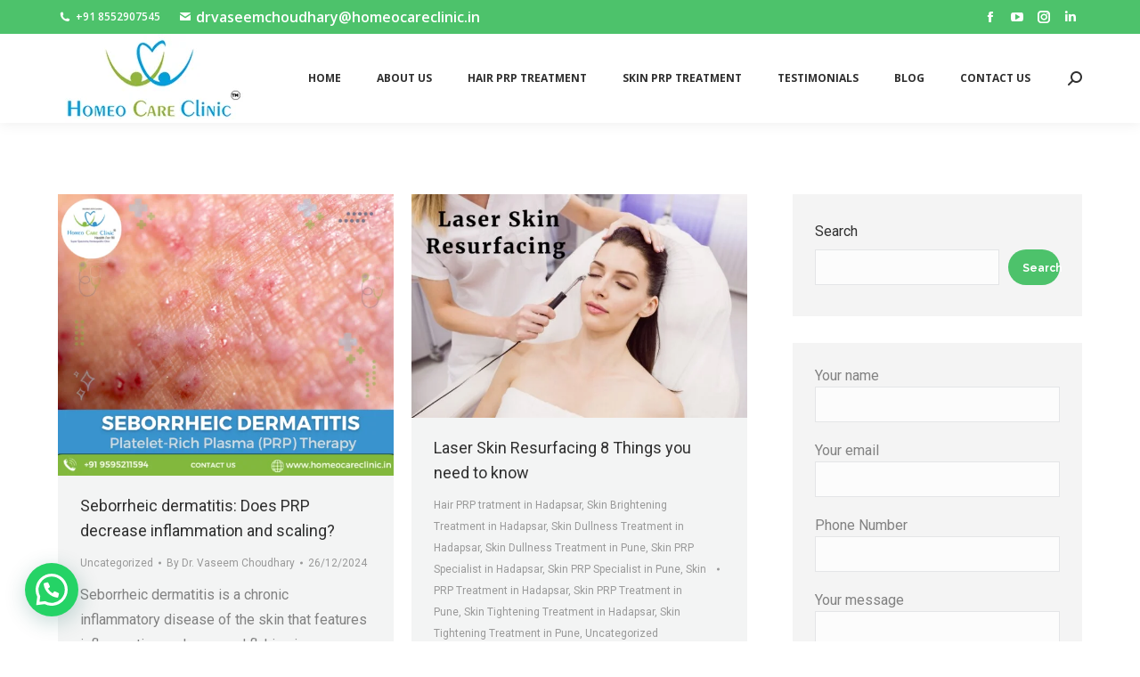

--- FILE ---
content_type: text/html; charset=UTF-8
request_url: https://hairprptreatmentpune.com/category/uncategorized/
body_size: 23860
content:
<!DOCTYPE html>
<!--[if !(IE 6) | !(IE 7) | !(IE 8)  ]><!-->
<html lang="en-US" class="no-js">
<!--<![endif]-->
<head>
<meta charset="UTF-8" />
<meta name="viewport" content="width=device-width, initial-scale=1, maximum-scale=1, user-scalable=0">
<meta name="theme-color" content="#4dc26b"/>	<link rel="profile" href="https://gmpg.org/xfn/11" />
<meta name='robots' content='index, follow, max-image-preview:large, max-snippet:-1, max-video-preview:-1' />
<!-- This site is optimized with the Yoast SEO plugin v26.8 - https://yoast.com/product/yoast-seo-wordpress/ -->
<title>Uncategorized Archives - Homeo Care Clinic</title>
<link rel="canonical" href="https://hairprptreatmentpune.com/category/uncategorized/" />
<meta property="og:locale" content="en_US" />
<meta property="og:type" content="article" />
<meta property="og:title" content="Uncategorized Archives - Homeo Care Clinic" />
<meta property="og:url" content="https://hairprptreatmentpune.com/category/uncategorized/" />
<meta property="og:site_name" content="Homeo Care Clinic" />
<meta name="twitter:card" content="summary_large_image" />
<script type="application/ld+json" class="yoast-schema-graph">{"@context":"https://schema.org","@graph":[{"@type":"CollectionPage","@id":"https://hairprptreatmentpune.com/category/uncategorized/","url":"https://hairprptreatmentpune.com/category/uncategorized/","name":"Uncategorized Archives - Homeo Care Clinic","isPartOf":{"@id":"https://hairprptreatmentpune.com/#website"},"primaryImageOfPage":{"@id":"https://hairprptreatmentpune.com/category/uncategorized/#primaryimage"},"image":{"@id":"https://hairprptreatmentpune.com/category/uncategorized/#primaryimage"},"thumbnailUrl":"https://hairprptreatmentpune.com/wp-content/uploads/2024/12/image1-14.png","breadcrumb":{"@id":"https://hairprptreatmentpune.com/category/uncategorized/#breadcrumb"},"inLanguage":"en-US"},{"@type":"ImageObject","inLanguage":"en-US","@id":"https://hairprptreatmentpune.com/category/uncategorized/#primaryimage","url":"https://hairprptreatmentpune.com/wp-content/uploads/2024/12/image1-14.png","contentUrl":"https://hairprptreatmentpune.com/wp-content/uploads/2024/12/image1-14.png","width":940,"height":788,"caption":"PRP therapy reducing seborrheic dermatitis"},{"@type":"BreadcrumbList","@id":"https://hairprptreatmentpune.com/category/uncategorized/#breadcrumb","itemListElement":[{"@type":"ListItem","position":1,"name":"Home","item":"https://hairprptreatmentpune.com/"},{"@type":"ListItem","position":2,"name":"Uncategorized"}]},{"@type":"WebSite","@id":"https://hairprptreatmentpune.com/#website","url":"https://hairprptreatmentpune.com/","name":"Homeo Care Clinic","description":"Best Homeopathic Doctor","potentialAction":[{"@type":"SearchAction","target":{"@type":"EntryPoint","urlTemplate":"https://hairprptreatmentpune.com/?s={search_term_string}"},"query-input":{"@type":"PropertyValueSpecification","valueRequired":true,"valueName":"search_term_string"}}],"inLanguage":"en-US"}]}</script>
<!-- / Yoast SEO plugin. -->
<link rel='dns-prefetch' href='//www.googletagmanager.com' />
<link rel='dns-prefetch' href='//maps.googleapis.com' />
<link rel='dns-prefetch' href='//fonts.googleapis.com' />
<link rel="alternate" type="application/rss+xml" title="Homeo Care Clinic &raquo; Feed" href="https://hairprptreatmentpune.com/feed/" />
<link rel="alternate" type="application/rss+xml" title="Homeo Care Clinic &raquo; Comments Feed" href="https://hairprptreatmentpune.com/comments/feed/" />
<link rel="alternate" type="application/rss+xml" title="Homeo Care Clinic &raquo; Uncategorized Category Feed" href="https://hairprptreatmentpune.com/category/uncategorized/feed/" />
<style id='wp-img-auto-sizes-contain-inline-css' type='text/css'>
img:is([sizes=auto i],[sizes^="auto," i]){contain-intrinsic-size:3000px 1500px}
/*# sourceURL=wp-img-auto-sizes-contain-inline-css */
</style>
<style id='wp-block-library-inline-css' type='text/css'>
:root{--wp-block-synced-color:#7a00df;--wp-block-synced-color--rgb:122,0,223;--wp-bound-block-color:var(--wp-block-synced-color);--wp-editor-canvas-background:#ddd;--wp-admin-theme-color:#007cba;--wp-admin-theme-color--rgb:0,124,186;--wp-admin-theme-color-darker-10:#006ba1;--wp-admin-theme-color-darker-10--rgb:0,107,160.5;--wp-admin-theme-color-darker-20:#005a87;--wp-admin-theme-color-darker-20--rgb:0,90,135;--wp-admin-border-width-focus:2px}@media (min-resolution:192dpi){:root{--wp-admin-border-width-focus:1.5px}}.wp-element-button{cursor:pointer}:root .has-very-light-gray-background-color{background-color:#eee}:root .has-very-dark-gray-background-color{background-color:#313131}:root .has-very-light-gray-color{color:#eee}:root .has-very-dark-gray-color{color:#313131}:root .has-vivid-green-cyan-to-vivid-cyan-blue-gradient-background{background:linear-gradient(135deg,#00d084,#0693e3)}:root .has-purple-crush-gradient-background{background:linear-gradient(135deg,#34e2e4,#4721fb 50%,#ab1dfe)}:root .has-hazy-dawn-gradient-background{background:linear-gradient(135deg,#faaca8,#dad0ec)}:root .has-subdued-olive-gradient-background{background:linear-gradient(135deg,#fafae1,#67a671)}:root .has-atomic-cream-gradient-background{background:linear-gradient(135deg,#fdd79a,#004a59)}:root .has-nightshade-gradient-background{background:linear-gradient(135deg,#330968,#31cdcf)}:root .has-midnight-gradient-background{background:linear-gradient(135deg,#020381,#2874fc)}:root{--wp--preset--font-size--normal:16px;--wp--preset--font-size--huge:42px}.has-regular-font-size{font-size:1em}.has-larger-font-size{font-size:2.625em}.has-normal-font-size{font-size:var(--wp--preset--font-size--normal)}.has-huge-font-size{font-size:var(--wp--preset--font-size--huge)}.has-text-align-center{text-align:center}.has-text-align-left{text-align:left}.has-text-align-right{text-align:right}.has-fit-text{white-space:nowrap!important}#end-resizable-editor-section{display:none}.aligncenter{clear:both}.items-justified-left{justify-content:flex-start}.items-justified-center{justify-content:center}.items-justified-right{justify-content:flex-end}.items-justified-space-between{justify-content:space-between}.screen-reader-text{border:0;clip-path:inset(50%);height:1px;margin:-1px;overflow:hidden;padding:0;position:absolute;width:1px;word-wrap:normal!important}.screen-reader-text:focus{background-color:#ddd;clip-path:none;color:#444;display:block;font-size:1em;height:auto;left:5px;line-height:normal;padding:15px 23px 14px;text-decoration:none;top:5px;width:auto;z-index:100000}html :where(.has-border-color){border-style:solid}html :where([style*=border-top-color]){border-top-style:solid}html :where([style*=border-right-color]){border-right-style:solid}html :where([style*=border-bottom-color]){border-bottom-style:solid}html :where([style*=border-left-color]){border-left-style:solid}html :where([style*=border-width]){border-style:solid}html :where([style*=border-top-width]){border-top-style:solid}html :where([style*=border-right-width]){border-right-style:solid}html :where([style*=border-bottom-width]){border-bottom-style:solid}html :where([style*=border-left-width]){border-left-style:solid}html :where(img[class*=wp-image-]){height:auto;max-width:100%}:where(figure){margin:0 0 1em}html :where(.is-position-sticky){--wp-admin--admin-bar--position-offset:var(--wp-admin--admin-bar--height,0px)}@media screen and (max-width:600px){html :where(.is-position-sticky){--wp-admin--admin-bar--position-offset:0px}}
/*# sourceURL=wp-block-library-inline-css */
</style><style id='wp-block-search-inline-css' type='text/css'>
.wp-block-search__button{margin-left:10px;word-break:normal}.wp-block-search__button.has-icon{line-height:0}.wp-block-search__button svg{height:1.25em;min-height:24px;min-width:24px;width:1.25em;fill:currentColor;vertical-align:text-bottom}:where(.wp-block-search__button){border:1px solid #ccc;padding:6px 10px}.wp-block-search__inside-wrapper{display:flex;flex:auto;flex-wrap:nowrap;max-width:100%}.wp-block-search__label{width:100%}.wp-block-search.wp-block-search__button-only .wp-block-search__button{box-sizing:border-box;display:flex;flex-shrink:0;justify-content:center;margin-left:0;max-width:100%}.wp-block-search.wp-block-search__button-only .wp-block-search__inside-wrapper{min-width:0!important;transition-property:width}.wp-block-search.wp-block-search__button-only .wp-block-search__input{flex-basis:100%;transition-duration:.3s}.wp-block-search.wp-block-search__button-only.wp-block-search__searchfield-hidden,.wp-block-search.wp-block-search__button-only.wp-block-search__searchfield-hidden .wp-block-search__inside-wrapper{overflow:hidden}.wp-block-search.wp-block-search__button-only.wp-block-search__searchfield-hidden .wp-block-search__input{border-left-width:0!important;border-right-width:0!important;flex-basis:0;flex-grow:0;margin:0;min-width:0!important;padding-left:0!important;padding-right:0!important;width:0!important}:where(.wp-block-search__input){appearance:none;border:1px solid #949494;flex-grow:1;font-family:inherit;font-size:inherit;font-style:inherit;font-weight:inherit;letter-spacing:inherit;line-height:inherit;margin-left:0;margin-right:0;min-width:3rem;padding:8px;text-decoration:unset!important;text-transform:inherit}:where(.wp-block-search__button-inside .wp-block-search__inside-wrapper){background-color:#fff;border:1px solid #949494;box-sizing:border-box;padding:4px}:where(.wp-block-search__button-inside .wp-block-search__inside-wrapper) .wp-block-search__input{border:none;border-radius:0;padding:0 4px}:where(.wp-block-search__button-inside .wp-block-search__inside-wrapper) .wp-block-search__input:focus{outline:none}:where(.wp-block-search__button-inside .wp-block-search__inside-wrapper) :where(.wp-block-search__button){padding:4px 8px}.wp-block-search.aligncenter .wp-block-search__inside-wrapper{margin:auto}.wp-block[data-align=right] .wp-block-search.wp-block-search__button-only .wp-block-search__inside-wrapper{float:right}
/*# sourceURL=https://hairprptreatmentpune.com/wp-includes/blocks/search/style.min.css */
</style>
<style id='wp-block-search-theme-inline-css' type='text/css'>
.wp-block-search .wp-block-search__label{font-weight:700}.wp-block-search__button{border:1px solid #ccc;padding:.375em .625em}
/*# sourceURL=https://hairprptreatmentpune.com/wp-includes/blocks/search/theme.min.css */
</style>
<style id='global-styles-inline-css' type='text/css'>
:root{--wp--preset--aspect-ratio--square: 1;--wp--preset--aspect-ratio--4-3: 4/3;--wp--preset--aspect-ratio--3-4: 3/4;--wp--preset--aspect-ratio--3-2: 3/2;--wp--preset--aspect-ratio--2-3: 2/3;--wp--preset--aspect-ratio--16-9: 16/9;--wp--preset--aspect-ratio--9-16: 9/16;--wp--preset--color--black: #000000;--wp--preset--color--cyan-bluish-gray: #abb8c3;--wp--preset--color--white: #FFF;--wp--preset--color--pale-pink: #f78da7;--wp--preset--color--vivid-red: #cf2e2e;--wp--preset--color--luminous-vivid-orange: #ff6900;--wp--preset--color--luminous-vivid-amber: #fcb900;--wp--preset--color--light-green-cyan: #7bdcb5;--wp--preset--color--vivid-green-cyan: #00d084;--wp--preset--color--pale-cyan-blue: #8ed1fc;--wp--preset--color--vivid-cyan-blue: #0693e3;--wp--preset--color--vivid-purple: #9b51e0;--wp--preset--color--accent: #4dc26b;--wp--preset--color--dark-gray: #111;--wp--preset--color--light-gray: #767676;--wp--preset--gradient--vivid-cyan-blue-to-vivid-purple: linear-gradient(135deg,rgb(6,147,227) 0%,rgb(155,81,224) 100%);--wp--preset--gradient--light-green-cyan-to-vivid-green-cyan: linear-gradient(135deg,rgb(122,220,180) 0%,rgb(0,208,130) 100%);--wp--preset--gradient--luminous-vivid-amber-to-luminous-vivid-orange: linear-gradient(135deg,rgb(252,185,0) 0%,rgb(255,105,0) 100%);--wp--preset--gradient--luminous-vivid-orange-to-vivid-red: linear-gradient(135deg,rgb(255,105,0) 0%,rgb(207,46,46) 100%);--wp--preset--gradient--very-light-gray-to-cyan-bluish-gray: linear-gradient(135deg,rgb(238,238,238) 0%,rgb(169,184,195) 100%);--wp--preset--gradient--cool-to-warm-spectrum: linear-gradient(135deg,rgb(74,234,220) 0%,rgb(151,120,209) 20%,rgb(207,42,186) 40%,rgb(238,44,130) 60%,rgb(251,105,98) 80%,rgb(254,248,76) 100%);--wp--preset--gradient--blush-light-purple: linear-gradient(135deg,rgb(255,206,236) 0%,rgb(152,150,240) 100%);--wp--preset--gradient--blush-bordeaux: linear-gradient(135deg,rgb(254,205,165) 0%,rgb(254,45,45) 50%,rgb(107,0,62) 100%);--wp--preset--gradient--luminous-dusk: linear-gradient(135deg,rgb(255,203,112) 0%,rgb(199,81,192) 50%,rgb(65,88,208) 100%);--wp--preset--gradient--pale-ocean: linear-gradient(135deg,rgb(255,245,203) 0%,rgb(182,227,212) 50%,rgb(51,167,181) 100%);--wp--preset--gradient--electric-grass: linear-gradient(135deg,rgb(202,248,128) 0%,rgb(113,206,126) 100%);--wp--preset--gradient--midnight: linear-gradient(135deg,rgb(2,3,129) 0%,rgb(40,116,252) 100%);--wp--preset--font-size--small: 13px;--wp--preset--font-size--medium: 20px;--wp--preset--font-size--large: 36px;--wp--preset--font-size--x-large: 42px;--wp--preset--spacing--20: 0.44rem;--wp--preset--spacing--30: 0.67rem;--wp--preset--spacing--40: 1rem;--wp--preset--spacing--50: 1.5rem;--wp--preset--spacing--60: 2.25rem;--wp--preset--spacing--70: 3.38rem;--wp--preset--spacing--80: 5.06rem;--wp--preset--shadow--natural: 6px 6px 9px rgba(0, 0, 0, 0.2);--wp--preset--shadow--deep: 12px 12px 50px rgba(0, 0, 0, 0.4);--wp--preset--shadow--sharp: 6px 6px 0px rgba(0, 0, 0, 0.2);--wp--preset--shadow--outlined: 6px 6px 0px -3px rgb(255, 255, 255), 6px 6px rgb(0, 0, 0);--wp--preset--shadow--crisp: 6px 6px 0px rgb(0, 0, 0);}:where(.is-layout-flex){gap: 0.5em;}:where(.is-layout-grid){gap: 0.5em;}body .is-layout-flex{display: flex;}.is-layout-flex{flex-wrap: wrap;align-items: center;}.is-layout-flex > :is(*, div){margin: 0;}body .is-layout-grid{display: grid;}.is-layout-grid > :is(*, div){margin: 0;}:where(.wp-block-columns.is-layout-flex){gap: 2em;}:where(.wp-block-columns.is-layout-grid){gap: 2em;}:where(.wp-block-post-template.is-layout-flex){gap: 1.25em;}:where(.wp-block-post-template.is-layout-grid){gap: 1.25em;}.has-black-color{color: var(--wp--preset--color--black) !important;}.has-cyan-bluish-gray-color{color: var(--wp--preset--color--cyan-bluish-gray) !important;}.has-white-color{color: var(--wp--preset--color--white) !important;}.has-pale-pink-color{color: var(--wp--preset--color--pale-pink) !important;}.has-vivid-red-color{color: var(--wp--preset--color--vivid-red) !important;}.has-luminous-vivid-orange-color{color: var(--wp--preset--color--luminous-vivid-orange) !important;}.has-luminous-vivid-amber-color{color: var(--wp--preset--color--luminous-vivid-amber) !important;}.has-light-green-cyan-color{color: var(--wp--preset--color--light-green-cyan) !important;}.has-vivid-green-cyan-color{color: var(--wp--preset--color--vivid-green-cyan) !important;}.has-pale-cyan-blue-color{color: var(--wp--preset--color--pale-cyan-blue) !important;}.has-vivid-cyan-blue-color{color: var(--wp--preset--color--vivid-cyan-blue) !important;}.has-vivid-purple-color{color: var(--wp--preset--color--vivid-purple) !important;}.has-black-background-color{background-color: var(--wp--preset--color--black) !important;}.has-cyan-bluish-gray-background-color{background-color: var(--wp--preset--color--cyan-bluish-gray) !important;}.has-white-background-color{background-color: var(--wp--preset--color--white) !important;}.has-pale-pink-background-color{background-color: var(--wp--preset--color--pale-pink) !important;}.has-vivid-red-background-color{background-color: var(--wp--preset--color--vivid-red) !important;}.has-luminous-vivid-orange-background-color{background-color: var(--wp--preset--color--luminous-vivid-orange) !important;}.has-luminous-vivid-amber-background-color{background-color: var(--wp--preset--color--luminous-vivid-amber) !important;}.has-light-green-cyan-background-color{background-color: var(--wp--preset--color--light-green-cyan) !important;}.has-vivid-green-cyan-background-color{background-color: var(--wp--preset--color--vivid-green-cyan) !important;}.has-pale-cyan-blue-background-color{background-color: var(--wp--preset--color--pale-cyan-blue) !important;}.has-vivid-cyan-blue-background-color{background-color: var(--wp--preset--color--vivid-cyan-blue) !important;}.has-vivid-purple-background-color{background-color: var(--wp--preset--color--vivid-purple) !important;}.has-black-border-color{border-color: var(--wp--preset--color--black) !important;}.has-cyan-bluish-gray-border-color{border-color: var(--wp--preset--color--cyan-bluish-gray) !important;}.has-white-border-color{border-color: var(--wp--preset--color--white) !important;}.has-pale-pink-border-color{border-color: var(--wp--preset--color--pale-pink) !important;}.has-vivid-red-border-color{border-color: var(--wp--preset--color--vivid-red) !important;}.has-luminous-vivid-orange-border-color{border-color: var(--wp--preset--color--luminous-vivid-orange) !important;}.has-luminous-vivid-amber-border-color{border-color: var(--wp--preset--color--luminous-vivid-amber) !important;}.has-light-green-cyan-border-color{border-color: var(--wp--preset--color--light-green-cyan) !important;}.has-vivid-green-cyan-border-color{border-color: var(--wp--preset--color--vivid-green-cyan) !important;}.has-pale-cyan-blue-border-color{border-color: var(--wp--preset--color--pale-cyan-blue) !important;}.has-vivid-cyan-blue-border-color{border-color: var(--wp--preset--color--vivid-cyan-blue) !important;}.has-vivid-purple-border-color{border-color: var(--wp--preset--color--vivid-purple) !important;}.has-vivid-cyan-blue-to-vivid-purple-gradient-background{background: var(--wp--preset--gradient--vivid-cyan-blue-to-vivid-purple) !important;}.has-light-green-cyan-to-vivid-green-cyan-gradient-background{background: var(--wp--preset--gradient--light-green-cyan-to-vivid-green-cyan) !important;}.has-luminous-vivid-amber-to-luminous-vivid-orange-gradient-background{background: var(--wp--preset--gradient--luminous-vivid-amber-to-luminous-vivid-orange) !important;}.has-luminous-vivid-orange-to-vivid-red-gradient-background{background: var(--wp--preset--gradient--luminous-vivid-orange-to-vivid-red) !important;}.has-very-light-gray-to-cyan-bluish-gray-gradient-background{background: var(--wp--preset--gradient--very-light-gray-to-cyan-bluish-gray) !important;}.has-cool-to-warm-spectrum-gradient-background{background: var(--wp--preset--gradient--cool-to-warm-spectrum) !important;}.has-blush-light-purple-gradient-background{background: var(--wp--preset--gradient--blush-light-purple) !important;}.has-blush-bordeaux-gradient-background{background: var(--wp--preset--gradient--blush-bordeaux) !important;}.has-luminous-dusk-gradient-background{background: var(--wp--preset--gradient--luminous-dusk) !important;}.has-pale-ocean-gradient-background{background: var(--wp--preset--gradient--pale-ocean) !important;}.has-electric-grass-gradient-background{background: var(--wp--preset--gradient--electric-grass) !important;}.has-midnight-gradient-background{background: var(--wp--preset--gradient--midnight) !important;}.has-small-font-size{font-size: var(--wp--preset--font-size--small) !important;}.has-medium-font-size{font-size: var(--wp--preset--font-size--medium) !important;}.has-large-font-size{font-size: var(--wp--preset--font-size--large) !important;}.has-x-large-font-size{font-size: var(--wp--preset--font-size--x-large) !important;}
/*# sourceURL=global-styles-inline-css */
</style>
<style id='classic-theme-styles-inline-css' type='text/css'>
/*! This file is auto-generated */
.wp-block-button__link{color:#fff;background-color:#32373c;border-radius:9999px;box-shadow:none;text-decoration:none;padding:calc(.667em + 2px) calc(1.333em + 2px);font-size:1.125em}.wp-block-file__button{background:#32373c;color:#fff;text-decoration:none}
/*# sourceURL=/wp-includes/css/classic-themes.min.css */
</style>
<!-- <link rel='stylesheet' id='dt-cr__core-editor-css-store__index-style-css' href='https://hairprptreatmentpune.com/wp-content/plugins/the7-block-editor/dist/editor/editor-css-store/index.css?ver=d97797adfb4da999541a' type='text/css' media='all' /> -->
<!-- <link rel='stylesheet' id='dt-cr__navigation-responsive__common-style-css' href='https://hairprptreatmentpune.com/wp-content/plugins/the7-block-editor/dist/editor/blocks/navigation/responsiveness/common.css?ver=5bc89c75120ae5159676' type='text/css' media='all' /> -->
<!-- <link rel='stylesheet' id='dt-cr__block-responsive-visibility__common-style-css' href='https://hairprptreatmentpune.com/wp-content/plugins/the7-block-editor/dist/editor/blocks/__all__/visibility/common.css?ver=67b1e492da753da46c86' type='text/css' media='all' /> -->
<!-- <link rel='stylesheet' id='contact-form-7-css' href='https://hairprptreatmentpune.com/wp-content/plugins/contact-form-7/includes/css/styles.css?ver=6.1.4' type='text/css' media='all' /> -->
<!-- <link rel='stylesheet' id='the7-font-css' href='https://hairprptreatmentpune.com/wp-content/themes/dt-the7/fonts/icomoon-the7-font/icomoon-the7-font.min.css?ver=11.10.0' type='text/css' media='all' /> -->
<!-- <link rel='stylesheet' id='the7-awesome-fonts-css' href='https://hairprptreatmentpune.com/wp-content/themes/dt-the7/fonts/FontAwesome/css/all.min.css?ver=11.10.0' type='text/css' media='all' /> -->
<!-- <link rel='stylesheet' id='the7-awesome-fonts-back-css' href='https://hairprptreatmentpune.com/wp-content/themes/dt-the7/fonts/FontAwesome/back-compat.min.css?ver=11.10.0' type='text/css' media='all' /> -->
<!-- <link rel='stylesheet' id='the7-icomoon-brankic-32x32-css' href='https://hairprptreatmentpune.com/wp-content/uploads/smile_fonts/icomoon-brankic-32x32/icomoon-brankic-32x32.css?ver=6.9' type='text/css' media='all' /> -->
<!-- <link rel='stylesheet' id='the7-icomoon-free-social-contact-16x16-css' href='https://hairprptreatmentpune.com/wp-content/uploads/smile_fonts/icomoon-free-social-contact-16x16/icomoon-free-social-contact-16x16.css?ver=6.9' type='text/css' media='all' /> -->
<link rel="stylesheet" type="text/css" href="//hairprptreatmentpune.com/wp-content/cache/wpfc-minified/eseq3v04/bo03l.css" media="all"/>
<link rel='stylesheet' id='dt-web-fonts-css' href='https://fonts.googleapis.com/css?family=Open+Sans:400,600,700%7CRoboto:400,400normal,600,700%7CRaleway:400,600,700' type='text/css' media='all' />
<!-- <link rel='stylesheet' id='dt-main-css' href='https://hairprptreatmentpune.com/wp-content/themes/dt-the7/css/main.min.css?ver=11.10.0' type='text/css' media='all' /> -->
<!-- <link rel='stylesheet' id='the7-custom-scrollbar-css' href='https://hairprptreatmentpune.com/wp-content/themes/dt-the7/lib/custom-scrollbar/custom-scrollbar.min.css?ver=11.10.0' type='text/css' media='all' /> -->
<!-- <link rel='stylesheet' id='the7-wpbakery-css' href='https://hairprptreatmentpune.com/wp-content/themes/dt-the7/css/wpbakery.min.css?ver=11.10.0' type='text/css' media='all' /> -->
<!-- <link rel='stylesheet' id='the7-css-vars-css' href='https://hairprptreatmentpune.com/wp-content/uploads/the7-css/css-vars.css?ver=9e863a8075a1' type='text/css' media='all' /> -->
<!-- <link rel='stylesheet' id='dt-custom-css' href='https://hairprptreatmentpune.com/wp-content/uploads/the7-css/custom.css?ver=9e863a8075a1' type='text/css' media='all' /> -->
<!-- <link rel='stylesheet' id='dt-media-css' href='https://hairprptreatmentpune.com/wp-content/uploads/the7-css/media.css?ver=9e863a8075a1' type='text/css' media='all' /> -->
<!-- <link rel='stylesheet' id='the7-mega-menu-css' href='https://hairprptreatmentpune.com/wp-content/uploads/the7-css/mega-menu.css?ver=9e863a8075a1' type='text/css' media='all' /> -->
<!-- <link rel='stylesheet' id='style-css' href='https://hairprptreatmentpune.com/wp-content/themes/dt-the7-child/style.css?ver=11.10.0' type='text/css' media='all' /> -->
<!-- <link rel='stylesheet' id='ultimate-style-min-css' href='https://hairprptreatmentpune.com/wp-content/plugins/Ultimate_VC_Addons/assets/min-css/ultimate.min.css?ver=3.19.4' type='text/css' media='all' /> -->
<!-- <link rel='stylesheet' id='ult-icons-css' href='https://hairprptreatmentpune.com/wp-content/plugins/Ultimate_VC_Addons/assets/css/icons.css?ver=3.19.4' type='text/css' media='all' /> -->
<!-- <link rel='stylesheet' id='ultimate-vidcons-css' href='https://hairprptreatmentpune.com/wp-content/plugins/Ultimate_VC_Addons/assets/fonts/vidcons.css?ver=3.19.4' type='text/css' media='all' /> -->
<link rel="stylesheet" type="text/css" href="//hairprptreatmentpune.com/wp-content/cache/wpfc-minified/fenl2mns/hxkre.css" media="all"/>
<link rel='stylesheet' id='ultimate-selected-google-fonts-style-css' href='https://fonts.googleapis.com/css?family=Josefin+Sans:normal,italic,700,700italic|Montserrat:normal,italic,700,700italic|Lato:normal,italic,700,700italic&#038;subset=vietnamese,latin,latin-ext,cyrillic,cyrillic-ext' type='text/css' media='all' />
<script src='//hairprptreatmentpune.com/wp-content/cache/wpfc-minified/m1ifxy50/hxfik.js' type="text/javascript"></script>
<!-- <script type="text/javascript" src="https://hairprptreatmentpune.com/wp-includes/js/jquery/jquery.min.js?ver=3.7.1" id="jquery-core-js"></script> -->
<!-- <script type="text/javascript" src="https://hairprptreatmentpune.com/wp-includes/js/jquery/jquery-migrate.min.js?ver=3.4.1" id="jquery-migrate-js"></script> -->
<!-- <script type="text/javascript" src="https://hairprptreatmentpune.com/wp-includes/js/dist/vendor/react.min.js?ver=18.3.1.1" id="react-js"></script> -->
<!-- <script type="text/javascript" src="https://hairprptreatmentpune.com/wp-includes/js/dist/vendor/react-jsx-runtime.min.js?ver=18.3.1" id="react-jsx-runtime-js"></script> -->
<!-- <script type="text/javascript" src="https://hairprptreatmentpune.com/wp-includes/js/dist/hooks.min.js?ver=dd5603f07f9220ed27f1" id="wp-hooks-js"></script> -->
<!-- <script type="text/javascript" src="https://hairprptreatmentpune.com/wp-includes/js/dist/deprecated.min.js?ver=e1f84915c5e8ae38964c" id="wp-deprecated-js"></script> -->
<!-- <script type="text/javascript" src="https://hairprptreatmentpune.com/wp-includes/js/dist/dom.min.js?ver=26edef3be6483da3de2e" id="wp-dom-js"></script> -->
<!-- <script type="text/javascript" src="https://hairprptreatmentpune.com/wp-includes/js/dist/vendor/react-dom.min.js?ver=18.3.1.1" id="react-dom-js"></script> -->
<!-- <script type="text/javascript" src="https://hairprptreatmentpune.com/wp-includes/js/dist/escape-html.min.js?ver=6561a406d2d232a6fbd2" id="wp-escape-html-js"></script> -->
<!-- <script type="text/javascript" src="https://hairprptreatmentpune.com/wp-includes/js/dist/element.min.js?ver=6a582b0c827fa25df3dd" id="wp-element-js"></script> -->
<!-- <script type="text/javascript" src="https://hairprptreatmentpune.com/wp-includes/js/dist/is-shallow-equal.min.js?ver=e0f9f1d78d83f5196979" id="wp-is-shallow-equal-js"></script> -->
<!-- <script type="text/javascript" src="https://hairprptreatmentpune.com/wp-includes/js/dist/i18n.min.js?ver=c26c3dc7bed366793375" id="wp-i18n-js"></script> -->
<script type="text/javascript" id="wp-i18n-js-after">
/* <![CDATA[ */
wp.i18n.setLocaleData( { 'text direction\u0004ltr': [ 'ltr' ] } );
//# sourceURL=wp-i18n-js-after
/* ]]> */
</script>
<script src='//hairprptreatmentpune.com/wp-content/cache/wpfc-minified/7kcn3ih7/hxfik.js' type="text/javascript"></script>
<!-- <script type="text/javascript" src="https://hairprptreatmentpune.com/wp-includes/js/dist/keycodes.min.js?ver=34c8fb5e7a594a1c8037" id="wp-keycodes-js"></script> -->
<!-- <script type="text/javascript" src="https://hairprptreatmentpune.com/wp-includes/js/dist/priority-queue.min.js?ver=2d59d091223ee9a33838" id="wp-priority-queue-js"></script> -->
<!-- <script type="text/javascript" src="https://hairprptreatmentpune.com/wp-includes/js/dist/compose.min.js?ver=7a9b375d8c19cf9d3d9b" id="wp-compose-js"></script> -->
<!-- <script type="text/javascript" src="https://hairprptreatmentpune.com/wp-includes/js/dist/private-apis.min.js?ver=4f465748bda624774139" id="wp-private-apis-js"></script> -->
<!-- <script type="text/javascript" src="https://hairprptreatmentpune.com/wp-includes/js/dist/redux-routine.min.js?ver=8bb92d45458b29590f53" id="wp-redux-routine-js"></script> -->
<!-- <script type="text/javascript" src="https://hairprptreatmentpune.com/wp-includes/js/dist/data.min.js?ver=f940198280891b0b6318" id="wp-data-js"></script> -->
<script type="text/javascript" id="wp-data-js-after">
/* <![CDATA[ */
( function() {
var userId = 0;
var storageKey = "WP_DATA_USER_" + userId;
wp.data
.use( wp.data.plugins.persistence, { storageKey: storageKey } );
} )();
//# sourceURL=wp-data-js-after
/* ]]> */
</script>
<script src='//hairprptreatmentpune.com/wp-content/cache/wpfc-minified/8m4h4jp3/hxfik.js' type="text/javascript"></script>
<!-- <script type="text/javascript" src="https://hairprptreatmentpune.com/wp-content/plugins/the7-block-editor/dist/editor/editor-css-store/index.js?ver=d97797adfb4da999541a" id="dt-cr-editor-css-store-js"></script> -->
<script type="text/javascript" src="https://hairprptreatmentpune.com/wp-content/plugins/the7-block-editor/dist/editor/blocks/navigation/responsiveness/common.js?ver=5bc89c75120ae5159676" id="dt-cr__navigation-responsive__common-script-js"></script>
<script type="text/javascript" src="https://hairprptreatmentpune.com/wp-content/plugins/the7-block-editor/dist/editor/blocks/__all__/visibility/common.js?ver=67b1e492da753da46c86" id="dt-cr__block-responsive-visibility__common-script-js"></script>
<script type="text/javascript" id="dt-above-fold-js-extra">
/* <![CDATA[ */
var dtLocal = {"themeUrl":"https://hairprptreatmentpune.com/wp-content/themes/dt-the7","passText":"To view this protected post, enter the password below:","moreButtonText":{"loading":"Loading...","loadMore":"Load more"},"postID":"58476","ajaxurl":"https://hairprptreatmentpune.com/wp-admin/admin-ajax.php","REST":{"baseUrl":"https://hairprptreatmentpune.com/wp-json/the7/v1","endpoints":{"sendMail":"/send-mail"}},"contactMessages":{"required":"One or more fields have an error. Please check and try again.","terms":"Please accept the privacy policy.","fillTheCaptchaError":"Please, fill the captcha."},"captchaSiteKey":"","ajaxNonce":"3bb3fc4255","pageData":{"type":"archive","template":"archive","layout":"masonry"},"themeSettings":{"smoothScroll":"off","lazyLoading":false,"desktopHeader":{"height":100},"ToggleCaptionEnabled":"disabled","ToggleCaption":"Navigation","floatingHeader":{"showAfter":140,"showMenu":true,"height":60,"logo":{"showLogo":true,"html":"\u003Cimg class=\" preload-me\" src=\"https://hairprptreatmentpune.com/wp-content/uploads/2020/12/HomeoCareClinic-2.jpg\" srcset=\"https://hairprptreatmentpune.com/wp-content/uploads/2020/12/HomeoCareClinic-2.jpg 216w, https://hairprptreatmentpune.com/wp-content/uploads/2020/12/HomeoCareClinic-2.jpg 216w\" width=\"216\" height=\"100\"   sizes=\"216px\" alt=\"Homeo Care Clinic\" /\u003E","url":"https://hairprptreatmentpune.com/"}},"topLine":{"floatingTopLine":{"logo":{"showLogo":false,"html":""}}},"mobileHeader":{"firstSwitchPoint":1040,"secondSwitchPoint":778,"firstSwitchPointHeight":60,"secondSwitchPointHeight":60,"mobileToggleCaptionEnabled":"disabled","mobileToggleCaption":"Menu"},"stickyMobileHeaderFirstSwitch":{"logo":{"html":"\u003Cimg class=\" preload-me\" src=\"https://hairprptreatmentpune.com/wp-content/uploads/2020/12/HomeoCareClinic-2.jpg\" srcset=\"https://hairprptreatmentpune.com/wp-content/uploads/2020/12/HomeoCareClinic-2.jpg 216w, https://hairprptreatmentpune.com/wp-content/uploads/2020/12/HomeoCareClinic-2.jpg 216w\" width=\"216\" height=\"100\"   sizes=\"216px\" alt=\"Homeo Care Clinic\" /\u003E"}},"stickyMobileHeaderSecondSwitch":{"logo":{"html":"\u003Cimg class=\" preload-me\" src=\"https://hairprptreatmentpune.com/wp-content/uploads/2020/12/HomeoCareClinic-2.jpg\" srcset=\"https://hairprptreatmentpune.com/wp-content/uploads/2020/12/HomeoCareClinic-2.jpg 216w, https://hairprptreatmentpune.com/wp-content/uploads/2020/12/HomeoCareClinic-2.jpg 216w\" width=\"216\" height=\"100\"   sizes=\"216px\" alt=\"Homeo Care Clinic\" /\u003E"}},"sidebar":{"switchPoint":992},"boxedWidth":"1280px"},"VCMobileScreenWidth":"768"};
var dtShare = {"shareButtonText":{"facebook":"Share on Facebook","twitter":"Tweet","pinterest":"Pin it","linkedin":"Share on Linkedin","whatsapp":"Share on Whatsapp"},"overlayOpacity":"85"};
//# sourceURL=dt-above-fold-js-extra
/* ]]> */
</script>
<script src='//hairprptreatmentpune.com/wp-content/cache/wpfc-minified/jmgdr4po/hxfik.js' type="text/javascript"></script>
<!-- <script type="text/javascript" src="https://hairprptreatmentpune.com/wp-content/themes/dt-the7/js/above-the-fold.min.js?ver=11.10.0" id="dt-above-fold-js"></script> -->
<!-- Google tag (gtag.js) snippet added by Site Kit -->
<!-- Google Analytics snippet added by Site Kit -->
<script type="text/javascript" src="https://www.googletagmanager.com/gtag/js?id=G-VW4J7E7D6X" id="google_gtagjs-js" async></script>
<script type="text/javascript" id="google_gtagjs-js-after">
/* <![CDATA[ */
window.dataLayer = window.dataLayer || [];function gtag(){dataLayer.push(arguments);}
gtag("set","linker",{"domains":["hairprptreatmentpune.com"]});
gtag("js", new Date());
gtag("set", "developer_id.dZTNiMT", true);
gtag("config", "G-VW4J7E7D6X");
window._googlesitekit = window._googlesitekit || {}; window._googlesitekit.throttledEvents = []; window._googlesitekit.gtagEvent = (name, data) => { var key = JSON.stringify( { name, data } ); if ( !! window._googlesitekit.throttledEvents[ key ] ) { return; } window._googlesitekit.throttledEvents[ key ] = true; setTimeout( () => { delete window._googlesitekit.throttledEvents[ key ]; }, 5 ); gtag( "event", name, { ...data, event_source: "site-kit" } ); }; 
//# sourceURL=google_gtagjs-js-after
/* ]]> */
</script>
<script src='//hairprptreatmentpune.com/wp-content/cache/wpfc-minified/eseeb8gp/hxkre.js' type="text/javascript"></script>
<!-- <script type="text/javascript" src="https://hairprptreatmentpune.com/wp-content/plugins/Ultimate_VC_Addons/assets/min-js/modernizr-custom.min.js?ver=3.19.4" id="ultimate-modernizr-js"></script> -->
<!-- <script type="text/javascript" src="https://hairprptreatmentpune.com/wp-content/plugins/Ultimate_VC_Addons/assets/min-js/jquery-ui.min.js?ver=3.19.4" id="jquery_ui-js"></script> -->
<script type="text/javascript" src="https://maps.googleapis.com/maps/api/js" id="googleapis-js"></script>
<script src='//hairprptreatmentpune.com/wp-content/cache/wpfc-minified/7z7cigcf/hxkre.js' type="text/javascript"></script>
<!-- <script type="text/javascript" src="https://hairprptreatmentpune.com/wp-includes/js/jquery/ui/core.min.js?ver=1.13.3" id="jquery-ui-core-js"></script> -->
<!-- <script type="text/javascript" src="https://hairprptreatmentpune.com/wp-includes/js/jquery/ui/mouse.min.js?ver=1.13.3" id="jquery-ui-mouse-js"></script> -->
<!-- <script type="text/javascript" src="https://hairprptreatmentpune.com/wp-includes/js/jquery/ui/slider.min.js?ver=1.13.3" id="jquery-ui-slider-js"></script> -->
<!-- <script type="text/javascript" src="https://hairprptreatmentpune.com/wp-content/plugins/Ultimate_VC_Addons/assets/min-js/jquery-ui-labeledslider.min.js?ver=3.19.4" id="ult_range_tick-js"></script> -->
<!-- <script type="text/javascript" src="https://hairprptreatmentpune.com/wp-content/plugins/Ultimate_VC_Addons/assets/min-js/ultimate.min.js?ver=3.19.4" id="ultimate-script-js"></script> -->
<!-- <script type="text/javascript" src="https://hairprptreatmentpune.com/wp-content/plugins/Ultimate_VC_Addons/assets/min-js/modal-all.min.js?ver=3.19.4" id="ultimate-modal-all-js"></script> -->
<!-- <script type="text/javascript" src="https://hairprptreatmentpune.com/wp-content/plugins/Ultimate_VC_Addons/assets/min-js/jparallax.min.js?ver=3.19.4" id="jquery.shake-js"></script> -->
<!-- <script type="text/javascript" src="https://hairprptreatmentpune.com/wp-content/plugins/Ultimate_VC_Addons/assets/min-js/vhparallax.min.js?ver=3.19.4" id="jquery.vhparallax-js"></script> -->
<!-- <script type="text/javascript" src="https://hairprptreatmentpune.com/wp-content/plugins/Ultimate_VC_Addons/assets/min-js/ultimate_bg.min.js?ver=3.19.4" id="ultimate-row-bg-js"></script> -->
<!-- <script type="text/javascript" src="https://hairprptreatmentpune.com/wp-content/plugins/Ultimate_VC_Addons/assets/min-js/mb-YTPlayer.min.js?ver=3.19.4" id="jquery.ytplayer-js"></script> -->
<link rel="https://api.w.org/" href="https://hairprptreatmentpune.com/wp-json/" /><link rel="alternate" title="JSON" type="application/json" href="https://hairprptreatmentpune.com/wp-json/wp/v2/categories/1" /><link rel="EditURI" type="application/rsd+xml" title="RSD" href="https://hairprptreatmentpune.com/xmlrpc.php?rsd" />
<meta name="generator" content="WordPress 6.9" />
<meta name="generator" content="Site Kit by Google 1.170.0" /><meta name="ti-site-data" content="[base64]" /><meta name="generator" content="Powered by WPBakery Page Builder - drag and drop page builder for WordPress."/>
<link rel="icon" href="https://hairprptreatmentpune.com/wp-content/uploads/2020/10/favicon.png" type="image/png" sizes="16x16"/><link rel="icon" href="https://hairprptreatmentpune.com/wp-content/uploads/2020/10/favicon.png" type="image/png" sizes="32x32"/>		<style type="text/css" id="wp-custom-css">
.transparent .top-bar-bg {
background: #4b61d1 !important;
}
.left-widgets.mini-widgets span {
font-size: 16px !important;
}
.textwidget iframe {
height: 420px;
}
a {
text-decoration: none !important
}
.page-title.solid-bg {
background-color: #f4f4f4;
display: none
}
#fancy-header.titles-off .breadcrumbs {
margin-top: 5px;
margin-bottom: 5px;
font-size: 20px;
}
#bottom-bar .wf-float-left {
margin-right: 10px;
display: none;
}
#bottom-bar .wf-float-right {
display: -ms-flexbox;
display: -ms-flex;
display: flex;
flex-grow: 1;
-ms-flex-pack: flex-end;
-ms-justify-content: flex-end;
justify-content: flex-start;
margin-left: 10px;
margin-right: 0;
}
.wps-widget--team .team-member--thumbnail{
aspect-ratio:auto !important;
}
@media screen and (max-width: 786px) {
.wps-widget--team .wps-row {
flex-direction: column !important;
}
.wps-widget--team {
--wps-item-col-width: 100% !important;
}
}		</style>
<noscript><style> .wpb_animate_when_almost_visible { opacity: 1; }</style></noscript><!-- <link rel='stylesheet' id='joinchat-css' href='https://hairprptreatmentpune.com/wp-content/plugins/creame-whatsapp-me/public/css/joinchat.min.css?ver=6.0.10' type='text/css' media='all' /> -->
<link rel="stylesheet" type="text/css" href="//hairprptreatmentpune.com/wp-content/cache/wpfc-minified/qxpsmdaa/hxfik.css" media="all"/>
<style id='joinchat-inline-css' type='text/css'>
.joinchat{--ch:135;--cs:49%;--cl:53%;--bw:1}
/*# sourceURL=joinchat-inline-css */
</style>
</head>
<body id="the7-body" class="archive category category-uncategorized category-1 wp-embed-responsive wp-theme-dt-the7 wp-child-theme-dt-the7-child layout-masonry description-under-image dt-responsive-on right-mobile-menu-close-icon ouside-menu-close-icon mobile-hamburger-close-bg-enable mobile-hamburger-close-bg-hover-enable  fade-medium-mobile-menu-close-icon fade-small-menu-close-icon srcset-enabled btn-flat custom-btn-color custom-btn-hover-color phantom-fade phantom-shadow-decoration phantom-main-logo-on floating-mobile-menu-icon top-header first-switch-logo-center first-switch-menu-left second-switch-logo-center second-switch-menu-left layzr-loading-on popup-message-style the7-ver-11.10.0 dt-fa-compatibility wpb-js-composer js-comp-ver-6.2.0 vc_responsive">
<!-- The7 11.10.0 -->
<div id="page" >
<a class="skip-link screen-reader-text" href="#content">Skip to content</a>
<div class="masthead inline-header right widgets shadow-decoration shadow-mobile-header-decoration small-mobile-menu-icon mobile-menu-icon-bg-on mobile-menu-icon-hover-bg-on dt-parent-menu-clickable show-sub-menu-on-hover"  role="banner">
<div class="top-bar top-bar-line-hide">
<div class="top-bar-bg" ></div>
<div class="left-widgets mini-widgets"><a href="http://Wa.me/+918552907545" class="mini-contacts phone show-on-desktop in-top-bar-left in-menu-second-switch"><i class="fa-fw the7-mw-icon-phone-bold"></i>+91 8552907545</a><span class="mini-contacts email show-on-desktop in-top-bar-left in-menu-second-switch"><i class="fa-fw icomoon-the7-font-the7-mail-01"></i>drvaseemchoudhary@homeocareclinic.in</span></div><div class="right-widgets mini-widgets"><div class="soc-ico show-on-desktop in-top-bar-right hide-on-second-switch custom-bg disabled-border border-off hover-custom-bg hover-disabled-border  hover-border-off"><a title="Facebook page opens in new window" href="https://www.facebook.com/homeocareclinicpune" target="_blank" class="facebook"><span class="soc-font-icon"></span><span class="screen-reader-text">Facebook page opens in new window</span></a><a title="YouTube page opens in new window" href="https://www.youtube.com/@HomeoCareClinic" target="_blank" class="you-tube"><span class="soc-font-icon"></span><span class="screen-reader-text">YouTube page opens in new window</span></a><a title="Instagram page opens in new window" href="https://www.instagram.com/homeocareclinic_in/" target="_blank" class="instagram"><span class="soc-font-icon"></span><span class="screen-reader-text">Instagram page opens in new window</span></a><a title="Linkedin page opens in new window" href="https://www.linkedin.com/company/13439485/dashboard/" target="_blank" class="linkedin"><span class="soc-font-icon"></span><span class="screen-reader-text">Linkedin page opens in new window</span></a></div></div></div>
<header class="header-bar">
<div class="branding">
<div id="site-title" class="assistive-text">Homeo Care Clinic</div>
<div id="site-description" class="assistive-text">Best Homeopathic Doctor</div>
<a class="same-logo" href="https://hairprptreatmentpune.com/"><img class=" preload-me" src="https://hairprptreatmentpune.com/wp-content/uploads/2020/12/HomeoCareClinic-2.jpg" srcset="https://hairprptreatmentpune.com/wp-content/uploads/2020/12/HomeoCareClinic-2.jpg 216w, https://hairprptreatmentpune.com/wp-content/uploads/2020/12/HomeoCareClinic-2.jpg 216w" width="216" height="100"   sizes="216px" alt="Homeo Care Clinic" /></a></div>
<ul id="primary-menu" class="main-nav bg-outline-decoration hover-bg-decoration active-bg-decoration outside-item-remove-margin"><li class="menu-item menu-item-type-post_type menu-item-object-page menu-item-home menu-item-57500 first depth-0"><a href='https://hairprptreatmentpune.com/' data-level='1'><span class="menu-item-text"><span class="menu-text">Home</span></span></a></li> <li class="menu-item menu-item-type-post_type menu-item-object-page menu-item-has-children menu-item-57483 has-children depth-0"><a href='https://hairprptreatmentpune.com/about-us/' data-level='1'><span class="menu-item-text"><span class="menu-text">About us</span></span></a><ul class="sub-nav level-arrows-on"><li class="menu-item menu-item-type-custom menu-item-object-custom menu-item-59700 first depth-1"><a href='https://hairprptreatmentpune.com/wps-members/' data-level='2'><span class="menu-item-text"><span class="menu-text">Our Team</span></span></a></li> <li class="menu-item menu-item-type-post_type menu-item-object-page menu-item-57584 depth-1"><a href='https://hairprptreatmentpune.com/gallery/' data-level='2'><span class="menu-item-text"><span class="menu-text">Gallery</span></span></a></li> <li class="menu-item menu-item-type-post_type menu-item-object-page menu-item-59699 depth-1"><a href='https://hairprptreatmentpune.com/our-treatment/' data-level='2'><span class="menu-item-text"><span class="menu-text">Our Treatment</span></span></a></li> </ul></li> <li class="menu-item menu-item-type-post_type menu-item-object-page menu-item-has-children menu-item-58768 has-children depth-0"><a href='https://hairprptreatmentpune.com/hair-prp-treatment-in-pune/' data-level='1'><span class="menu-item-text"><span class="menu-text">Hair PRP Treatment</span></span></a><ul class="sub-nav level-arrows-on"><li class="menu-item menu-item-type-post_type menu-item-object-page menu-item-59097 first depth-1"><a href='https://hairprptreatmentpune.com/hair-prp-treatment-in-pune/hair-fall-treatment/' data-level='2'><span class="menu-item-text"><span class="menu-text">Hair Fall Treatment</span></span></a></li> <li class="menu-item menu-item-type-post_type menu-item-object-page menu-item-58983 depth-1"><a href='https://hairprptreatmentpune.com/hair-prp-treatment-in-pune/alopecia-areta-treatment/' data-level='2'><span class="menu-item-text"><span class="menu-text">Alopecia Areta treatment</span></span></a></li> <li class="menu-item menu-item-type-post_type menu-item-object-page menu-item-59224 depth-1"><a href='https://hairprptreatmentpune.com/hair-prp-treatment-in-pune/anti-hair-loss-treatment/' data-level='2'><span class="menu-item-text"><span class="menu-text">Anti – Hair Loss Treatment</span></span></a></li> <li class="menu-item menu-item-type-post_type menu-item-object-page menu-item-59365 depth-1"><a href='https://hairprptreatmentpune.com/hair-prp-treatment-in-pune/hair-transplant-in-pune/' data-level='2'><span class="menu-item-text"><span class="menu-text">Hair Transplant in Pune</span></span></a></li> <li class="menu-item menu-item-type-post_type menu-item-object-page menu-item-59388 depth-1"><a href='https://hairprptreatmentpune.com/hair-prp-treatment-in-pune/mesotherapy-for-hair/' data-level='2'><span class="menu-item-text"><span class="menu-text">Mesotherapy for Hair</span></span></a></li> </ul></li> <li class="menu-item menu-item-type-post_type menu-item-object-page menu-item-has-children menu-item-58825 has-children depth-0"><a href='https://hairprptreatmentpune.com/skin-prp-treatment-in-pune/' data-level='1'><span class="menu-item-text"><span class="menu-text">Skin PRP Treatment</span></span></a><ul class="sub-nav level-arrows-on"><li class="menu-item menu-item-type-post_type menu-item-object-page menu-item-59047 first depth-1"><a href='https://hairprptreatmentpune.com/skin-prp-treatment-in-pune/anti-ageing-treatment/' data-level='2'><span class="menu-item-text"><span class="menu-text">Anti Ageing Treatment</span></span></a></li> <li class="menu-item menu-item-type-post_type menu-item-object-page menu-item-59156 depth-1"><a href='https://hairprptreatmentpune.com/skin-treatment/botox-treatment/' data-level='2'><span class="menu-item-text"><span class="menu-text">Botox Treatment</span></span></a></li> <li class="menu-item menu-item-type-post_type menu-item-object-page menu-item-59303 depth-1"><a href='https://hairprptreatmentpune.com/skin-prp-treatment-in-pune/skin-rejuvenation-treatment/' data-level='2'><span class="menu-item-text"><span class="menu-text">Skin Rejuvenation Treatment</span></span></a></li> <li class="menu-item menu-item-type-post_type menu-item-object-page menu-item-59366 depth-1"><a href='https://hairprptreatmentpune.com/skin-prp-treatment-in-pune/chemical-peeling-treatment-in-pune/' data-level='2'><span class="menu-item-text"><span class="menu-text">Chemical Peels Treatment</span></span></a></li> <li class="menu-item menu-item-type-post_type menu-item-object-page menu-item-59417 depth-1"><a href='https://hairprptreatmentpune.com/skin-prp-treatment-in-pune/skin-pigmentation-treatment/' data-level='2'><span class="menu-item-text"><span class="menu-text">Skin Pigmentation Treatment</span></span></a></li> <li class="menu-item menu-item-type-post_type menu-item-object-page menu-item-59482 depth-1"><a href='https://hairprptreatmentpune.com/skin-prp-treatment-in-pune/acne-scar-treatment/' data-level='2'><span class="menu-item-text"><span class="menu-text">Acne Scar Treatment</span></span></a></li> <li class="menu-item menu-item-type-post_type menu-item-object-page menu-item-59496 depth-1"><a href='https://hairprptreatmentpune.com/skin-prp-treatment-in-pune/microdermabrasion-treatment/' data-level='2'><span class="menu-item-text"><span class="menu-text">Microdermabrasion Treatment</span></span></a></li> </ul></li> <li class="menu-item menu-item-type-post_type menu-item-object-page menu-item-57492 depth-0"><a href='https://hairprptreatmentpune.com/testimonials/' data-level='1'><span class="menu-item-text"><span class="menu-text">Testimonials</span></span></a></li> <li class="menu-item menu-item-type-post_type menu-item-object-page menu-item-57497 depth-0"><a href='https://hairprptreatmentpune.com/blog/' data-level='1'><span class="menu-item-text"><span class="menu-text">Blog</span></span></a></li> <li class="menu-item menu-item-type-post_type menu-item-object-page menu-item-57496 last depth-0"><a href='https://hairprptreatmentpune.com/contact-us/' data-level='1'><span class="menu-item-text"><span class="menu-text">Contact Us</span></span></a></li> </ul>
<div class="mini-widgets"><div class="mini-search show-on-desktop hide-on-first-switch hide-on-second-switch popup-search custom-icon"><form class="searchform mini-widget-searchform" role="search" method="get" action="https://hairprptreatmentpune.com/">
<div class="screen-reader-text">Search:</div>
<a href="" class="submit text-disable"><i class=" mw-icon the7-mw-icon-search-bold"></i></a>
<div class="popup-search-wrap">
<input type="text" class="field searchform-s" name="s" value="" placeholder="Type and hit enter …" title="Search form"/>
<a href="" class="search-icon"><i class="the7-mw-icon-search-bold"></i></a>
</div>
<input type="submit" class="assistive-text searchsubmit" value="Go!"/>
</form>
</div></div>
</header>
</div>
<div role="navigation" class="dt-mobile-header mobile-menu-show-divider">
<div class="dt-close-mobile-menu-icon"><div class="close-line-wrap"><span class="close-line"></span><span class="close-line"></span><span class="close-line"></span></div></div>	<ul id="mobile-menu" class="mobile-main-nav">
<li class="menu-item menu-item-type-post_type menu-item-object-page menu-item-home menu-item-57500 first depth-0"><a href='https://hairprptreatmentpune.com/' data-level='1'><span class="menu-item-text"><span class="menu-text">Home</span></span></a></li> <li class="menu-item menu-item-type-post_type menu-item-object-page menu-item-has-children menu-item-57483 has-children depth-0"><a href='https://hairprptreatmentpune.com/about-us/' data-level='1'><span class="menu-item-text"><span class="menu-text">About us</span></span></a><ul class="sub-nav level-arrows-on"><li class="menu-item menu-item-type-custom menu-item-object-custom menu-item-59700 first depth-1"><a href='https://hairprptreatmentpune.com/wps-members/' data-level='2'><span class="menu-item-text"><span class="menu-text">Our Team</span></span></a></li> <li class="menu-item menu-item-type-post_type menu-item-object-page menu-item-57584 depth-1"><a href='https://hairprptreatmentpune.com/gallery/' data-level='2'><span class="menu-item-text"><span class="menu-text">Gallery</span></span></a></li> <li class="menu-item menu-item-type-post_type menu-item-object-page menu-item-59699 depth-1"><a href='https://hairprptreatmentpune.com/our-treatment/' data-level='2'><span class="menu-item-text"><span class="menu-text">Our Treatment</span></span></a></li> </ul></li> <li class="menu-item menu-item-type-post_type menu-item-object-page menu-item-has-children menu-item-58768 has-children depth-0"><a href='https://hairprptreatmentpune.com/hair-prp-treatment-in-pune/' data-level='1'><span class="menu-item-text"><span class="menu-text">Hair PRP Treatment</span></span></a><ul class="sub-nav level-arrows-on"><li class="menu-item menu-item-type-post_type menu-item-object-page menu-item-59097 first depth-1"><a href='https://hairprptreatmentpune.com/hair-prp-treatment-in-pune/hair-fall-treatment/' data-level='2'><span class="menu-item-text"><span class="menu-text">Hair Fall Treatment</span></span></a></li> <li class="menu-item menu-item-type-post_type menu-item-object-page menu-item-58983 depth-1"><a href='https://hairprptreatmentpune.com/hair-prp-treatment-in-pune/alopecia-areta-treatment/' data-level='2'><span class="menu-item-text"><span class="menu-text">Alopecia Areta treatment</span></span></a></li> <li class="menu-item menu-item-type-post_type menu-item-object-page menu-item-59224 depth-1"><a href='https://hairprptreatmentpune.com/hair-prp-treatment-in-pune/anti-hair-loss-treatment/' data-level='2'><span class="menu-item-text"><span class="menu-text">Anti – Hair Loss Treatment</span></span></a></li> <li class="menu-item menu-item-type-post_type menu-item-object-page menu-item-59365 depth-1"><a href='https://hairprptreatmentpune.com/hair-prp-treatment-in-pune/hair-transplant-in-pune/' data-level='2'><span class="menu-item-text"><span class="menu-text">Hair Transplant in Pune</span></span></a></li> <li class="menu-item menu-item-type-post_type menu-item-object-page menu-item-59388 depth-1"><a href='https://hairprptreatmentpune.com/hair-prp-treatment-in-pune/mesotherapy-for-hair/' data-level='2'><span class="menu-item-text"><span class="menu-text">Mesotherapy for Hair</span></span></a></li> </ul></li> <li class="menu-item menu-item-type-post_type menu-item-object-page menu-item-has-children menu-item-58825 has-children depth-0"><a href='https://hairprptreatmentpune.com/skin-prp-treatment-in-pune/' data-level='1'><span class="menu-item-text"><span class="menu-text">Skin PRP Treatment</span></span></a><ul class="sub-nav level-arrows-on"><li class="menu-item menu-item-type-post_type menu-item-object-page menu-item-59047 first depth-1"><a href='https://hairprptreatmentpune.com/skin-prp-treatment-in-pune/anti-ageing-treatment/' data-level='2'><span class="menu-item-text"><span class="menu-text">Anti Ageing Treatment</span></span></a></li> <li class="menu-item menu-item-type-post_type menu-item-object-page menu-item-59156 depth-1"><a href='https://hairprptreatmentpune.com/skin-treatment/botox-treatment/' data-level='2'><span class="menu-item-text"><span class="menu-text">Botox Treatment</span></span></a></li> <li class="menu-item menu-item-type-post_type menu-item-object-page menu-item-59303 depth-1"><a href='https://hairprptreatmentpune.com/skin-prp-treatment-in-pune/skin-rejuvenation-treatment/' data-level='2'><span class="menu-item-text"><span class="menu-text">Skin Rejuvenation Treatment</span></span></a></li> <li class="menu-item menu-item-type-post_type menu-item-object-page menu-item-59366 depth-1"><a href='https://hairprptreatmentpune.com/skin-prp-treatment-in-pune/chemical-peeling-treatment-in-pune/' data-level='2'><span class="menu-item-text"><span class="menu-text">Chemical Peels Treatment</span></span></a></li> <li class="menu-item menu-item-type-post_type menu-item-object-page menu-item-59417 depth-1"><a href='https://hairprptreatmentpune.com/skin-prp-treatment-in-pune/skin-pigmentation-treatment/' data-level='2'><span class="menu-item-text"><span class="menu-text">Skin Pigmentation Treatment</span></span></a></li> <li class="menu-item menu-item-type-post_type menu-item-object-page menu-item-59482 depth-1"><a href='https://hairprptreatmentpune.com/skin-prp-treatment-in-pune/acne-scar-treatment/' data-level='2'><span class="menu-item-text"><span class="menu-text">Acne Scar Treatment</span></span></a></li> <li class="menu-item menu-item-type-post_type menu-item-object-page menu-item-59496 depth-1"><a href='https://hairprptreatmentpune.com/skin-prp-treatment-in-pune/microdermabrasion-treatment/' data-level='2'><span class="menu-item-text"><span class="menu-text">Microdermabrasion Treatment</span></span></a></li> </ul></li> <li class="menu-item menu-item-type-post_type menu-item-object-page menu-item-57492 depth-0"><a href='https://hairprptreatmentpune.com/testimonials/' data-level='1'><span class="menu-item-text"><span class="menu-text">Testimonials</span></span></a></li> <li class="menu-item menu-item-type-post_type menu-item-object-page menu-item-57497 depth-0"><a href='https://hairprptreatmentpune.com/blog/' data-level='1'><span class="menu-item-text"><span class="menu-text">Blog</span></span></a></li> <li class="menu-item menu-item-type-post_type menu-item-object-page menu-item-57496 last depth-0"><a href='https://hairprptreatmentpune.com/contact-us/' data-level='1'><span class="menu-item-text"><span class="menu-text">Contact Us</span></span></a></li> 	</ul>
<div class='mobile-mini-widgets-in-menu'></div>
</div>
<div class="page-title title-left solid-bg page-title-responsive-enabled">
<div class="wf-wrap">
<div class="page-title-head hgroup"><h1 >Category Archives: <span>Uncategorized</span></h1></div><div class="page-title-breadcrumbs"><div class="assistive-text">You are here:</div><ol class="breadcrumbs text-small" itemscope itemtype="https://schema.org/BreadcrumbList"><li itemprop="itemListElement" itemscope itemtype="https://schema.org/ListItem"><a itemprop="item" href="https://hairprptreatmentpune.com/" title="Home"><span itemprop="name">Home</span></a><meta itemprop="position" content="1" /></li><li class="current" itemprop="itemListElement" itemscope itemtype="https://schema.org/ListItem"><span itemprop="name">Category "Uncategorized"</span><meta itemprop="position" content="2" /></li></ol></div>			</div>
</div>
<div id="main" class="sidebar-right sidebar-divider-off">
<div class="main-gradient"></div>
<div class="wf-wrap">
<div class="wf-container-main">
<!-- Content -->
<div id="content" class="content" role="main">
<div class="wf-container loading-effect-fade-in iso-container bg-under-post description-under-image content-align-left" data-padding="10px" data-cur-page="1" data-width="320px" data-columns="3">
<div class="wf-cell iso-item" data-post-id="58476" data-date="2024-12-26T11:04:15+00:00" data-name="Seborrheic dermatitis: Does PRP decrease inflammation and scaling?">
<article class="post post-58476 type-post status-publish format-standard has-post-thumbnail hentry category-uncategorized tag-alopecia-areata-causes-and-symptoms tag-alopecia-areata-cures tag-alopecia-areata-specialists tag-androgenetic-alopecia-treatment tag-hair-prp-specialist-in-hadapsar tag-hair-prp-tratment-in-hadapsar tag-hair-prp-tratment-in-pune tag-prp-specialist-in-pune tag-seborrheic-dermatitis tag-skin-brightening-treatment-in-hadapsar tag-skin-prp-specialist-in-pune tag-skin-treatment-in-hadapsar tag-skin-treatment-in-pune tag-types-of-acne-scars category-1 bg-on fullwidth-img description-off">
<div class="blog-media wf-td">
<p><a href="https://hairprptreatmentpune.com/seborrheic-dermatitis-prp-reduce-scaling-inflammation/" class="alignnone rollover layzr-bg" ><img class="preload-me iso-lazy-load aspect" src="data:image/svg+xml,%3Csvg%20xmlns%3D&#39;http%3A%2F%2Fwww.w3.org%2F2000%2Fsvg&#39;%20viewBox%3D&#39;0%200%20625%20524&#39;%2F%3E" data-src="https://hairprptreatmentpune.com/wp-content/uploads/2024/12/image1-14-625x524.png" data-srcset="https://hairprptreatmentpune.com/wp-content/uploads/2024/12/image1-14-625x524.png 625w, https://hairprptreatmentpune.com/wp-content/uploads/2024/12/image1-14-939x788.png 939w" loading="eager" style="--ratio: 625 / 524" sizes="(max-width: 625px) 100vw, 625px" alt="PRP therapy reducing seborrheic dermatitis" title="Treating Seborrheic Dermatitis with PRP Therapy" width="625" height="524"  /></a></p>
</div>
<div class="blog-content wf-td">
<h3 class="entry-title"><a href="https://hairprptreatmentpune.com/seborrheic-dermatitis-prp-reduce-scaling-inflammation/" title="Seborrheic dermatitis: Does PRP decrease inflammation and scaling?" rel="bookmark">Seborrheic dermatitis: Does PRP decrease inflammation and scaling?</a></h3>
<div class="entry-meta"><span class="category-link"><a href="https://hairprptreatmentpune.com/category/uncategorized/" >Uncategorized</a></span><a class="author vcard" href="https://hairprptreatmentpune.com/author/teamdmx/" title="View all posts by Dr. Vaseem Choudhary" rel="author">By <span class="fn">Dr. Vaseem Choudhary</span></a><a href="https://hairprptreatmentpune.com/2024/12/26/" title="11:04 am" class="data-link" rel="bookmark"><time class="entry-date updated" datetime="2024-12-26T11:04:15+00:00">26/12/2024</time></a></div><p>Seborrheic dermatitis is a chronic inflammatory disease of the skin that features inflammation, redness, and flaking in areas with a high density of sebaceous glands. Though traditional treatments work well, there has been growing interest in using Platelet-Rich Plasma (PRP) therapy as an anti-inflammatory agent that enhances skin healing. This blog provides information on the&hellip;</p>
</div>
</article>
</div>
<div class="wf-cell iso-item" data-post-id="58242" data-date="2021-11-23T12:20:28+00:00" data-name="Laser Skin Resurfacing 8 Things you need to know">
<article class="post post-58242 type-post status-publish format-standard has-post-thumbnail hentry category-hair-prp-tratment-in-hadapsar category-skin-brightening-treatment-in-hadapsar category-skin-dullness-treatment-in-hadapsar category-skin-dullness-treatment-in-pune category-skin-prp-specialist-in-hadapsar category-skin-prp-specialist-in-pune category-skin-prp-treatment-in-hadapsar category-skin-prp-treatment-in-pune category-skin-tightening-treatment-in-hadapsar category-skin-tightening-treatment-in-pune category-uncategorized tag-skin-brightening-treatment-in-hadapsar tag-skin-brightening-treatment-in-pune tag-skin-dullness-treatment-in-hadapsar tag-skin-dullness-treatment-in-pune tag-skin-prp-specialist-in-hadapsar tag-skin-prp-specialist-in-pune tag-skin-tightening-treatment-in-hadapsar tag-skin-tightening-treatment-in-pune tag-skin-treatment-in-hadapsar tag-skin-treatment-in-pune category-208 category-224 category-232 category-233 category-229 category-228 category-227 category-226 category-230 category-231 category-1 bg-on fullwidth-img description-off">
<div class="blog-media wf-td">
<p><a href="https://hairprptreatmentpune.com/laser-skin-resurfacing-8-things-you-need-to-know/" class="alignnone rollover layzr-bg" ><img class="preload-me iso-lazy-load aspect" src="data:image/svg+xml,%3Csvg%20xmlns%3D&#39;http%3A%2F%2Fwww.w3.org%2F2000%2Fsvg&#39;%20viewBox%3D&#39;0%200%20625%20416&#39;%2F%3E" data-src="https://hairprptreatmentpune.com/wp-content/uploads/2021/11/Best-Homeopathic-clinic-for-Skin-Disorders-in-Pune-625x416.jpg" data-srcset="https://hairprptreatmentpune.com/wp-content/uploads/2021/11/Best-Homeopathic-clinic-for-Skin-Disorders-in-Pune-625x416.jpg 625w, https://hairprptreatmentpune.com/wp-content/uploads/2021/11/Best-Homeopathic-clinic-for-Skin-Disorders-in-Pune-800x532.jpg 800w" loading="eager" style="--ratio: 625 / 416" sizes="(max-width: 625px) 100vw, 625px" alt="Best Homeopathic clinic for Skin Disorders in Pune" title="Best Homeopathic clinic for Skin Disorders in Pune" width="625" height="416"  /></a></p>
</div>
<div class="blog-content wf-td">
<h3 class="entry-title"><a href="https://hairprptreatmentpune.com/laser-skin-resurfacing-8-things-you-need-to-know/" title="Laser Skin Resurfacing 8 Things you need to know" rel="bookmark">Laser Skin Resurfacing 8 Things you need to know</a></h3>
<div class="entry-meta"><span class="category-link"><a href="https://hairprptreatmentpune.com/category/hair-prp-tratment-in-hadapsar/" >Hair PRP tratment in Hadapsar</a>, <a href="https://hairprptreatmentpune.com/category/skin-brightening-treatment-in-hadapsar/" >Skin Brightening Treatment in Hadapsar</a>, <a href="https://hairprptreatmentpune.com/category/skin-dullness-treatment-in-hadapsar/" >Skin Dullness Treatment in Hadapsar</a>, <a href="https://hairprptreatmentpune.com/category/skin-dullness-treatment-in-pune/" >Skin Dullness Treatment in Pune</a>, <a href="https://hairprptreatmentpune.com/category/skin-prp-specialist-in-hadapsar/" >Skin PRP Specialist in Hadapsar</a>, <a href="https://hairprptreatmentpune.com/category/skin-prp-specialist-in-pune/" >Skin PRP Specialist in Pune</a>, <a href="https://hairprptreatmentpune.com/category/skin-prp-treatment-in-hadapsar/" >Skin PRP Treatment in Hadapsar</a>, <a href="https://hairprptreatmentpune.com/category/skin-prp-treatment-in-pune/" >Skin PRP Treatment in Pune</a>, <a href="https://hairprptreatmentpune.com/category/skin-tightening-treatment-in-hadapsar/" >Skin Tightening Treatment in Hadapsar</a>, <a href="https://hairprptreatmentpune.com/category/skin-tightening-treatment-in-pune/" >Skin Tightening Treatment in Pune</a>, <a href="https://hairprptreatmentpune.com/category/uncategorized/" >Uncategorized</a></span><a class="author vcard" href="https://hairprptreatmentpune.com/author/teamdmx/" title="View all posts by Dr. Vaseem Choudhary" rel="author">By <span class="fn">Dr. Vaseem Choudhary</span></a><a href="https://hairprptreatmentpune.com/2021/11/23/" title="12:20 pm" class="data-link" rel="bookmark"><time class="entry-date updated" datetime="2021-11-23T12:20:28+00:00">23/11/2021</time></a><a href="https://hairprptreatmentpune.com/laser-skin-resurfacing-8-things-you-need-to-know/#respond" class="comment-link" >Leave a comment</a></div><p>INTRODUCTION Laser skin resurfacing is a way that helps incomplete reduction of your acne scar marks, age spots, wrinkles, blemishes. It also helps in maintaining a good tone and tightening up your skin. Laser is well appreciated in the month of autumn as it is said that laser-sensitive skin is hypersensitive to sunlight. It is&hellip;</p>
</div>
</article>
</div></div>
</div><!-- #content -->
<aside id="sidebar" class="sidebar bg-under-widget">
<div class="sidebar-content widget-divider-off">
<section id="block-3" class="widget widget_block widget_search"><form role="search" method="get" action="https://hairprptreatmentpune.com/" class="wp-block-search__button-outside wp-block-search__text-button wp-block-search"    ><label class="wp-block-search__label" for="wp-block-search__input-1" >Search</label><div class="wp-block-search__inside-wrapper" ><input class="wp-block-search__input" id="wp-block-search__input-1" placeholder="" value="" type="search" name="s" required /><button aria-label="Search" class="wp-block-search__button wp-element-button" type="submit" >Search</button></div></form></section><section id="block-2" class="widget widget_block">
<div class="wp-block-contact-form-7-contact-form-selector">
<div class="wpcf7 no-js" id="wpcf7-f58440-o1" lang="en-US" dir="ltr" data-wpcf7-id="58440">
<div class="screen-reader-response"><p role="status" aria-live="polite" aria-atomic="true"></p> <ul></ul></div>
<form action="/category/uncategorized/#wpcf7-f58440-o1" method="post" class="wpcf7-form init" aria-label="Contact form" novalidate="novalidate" data-status="init">
<fieldset class="hidden-fields-container"><input type="hidden" name="_wpcf7" value="58440" /><input type="hidden" name="_wpcf7_version" value="6.1.4" /><input type="hidden" name="_wpcf7_locale" value="en_US" /><input type="hidden" name="_wpcf7_unit_tag" value="wpcf7-f58440-o1" /><input type="hidden" name="_wpcf7_container_post" value="0" /><input type="hidden" name="_wpcf7_posted_data_hash" value="" />
</fieldset>
<p><label> Your name<br />
<span class="wpcf7-form-control-wrap" data-name="your-name"><input size="40" maxlength="400" class="wpcf7-form-control wpcf7-text wpcf7-validates-as-required" autocomplete="name" aria-required="true" aria-invalid="false" value="" type="text" name="your-name" /></span> </label>
</p>
<p><label> Your email<br />
<span class="wpcf7-form-control-wrap" data-name="your-email"><input size="40" maxlength="400" class="wpcf7-form-control wpcf7-email wpcf7-validates-as-required wpcf7-text wpcf7-validates-as-email" autocomplete="email" aria-required="true" aria-invalid="false" value="" type="email" name="your-email" /></span> </label>
</p>
<p><label> Phone Number<br />
<span class="wpcf7-form-control-wrap" data-name="your-number"><input size="40" maxlength="400" class="wpcf7-form-control wpcf7-tel wpcf7-validates-as-required wpcf7-text wpcf7-validates-as-tel" aria-required="true" aria-invalid="false" value="" type="tel" name="your-number" /></span> </label>
</p>
<p><label> Your message<br />
<span class="wpcf7-form-control-wrap" data-name="your-message"><textarea cols="40" rows="10" maxlength="2000" class="wpcf7-form-control wpcf7-textarea wpcf7-validates-as-required" aria-required="true" aria-invalid="false" name="your-message"></textarea></span> </label>
</p>
<p><input class="wpcf7-form-control wpcf7-submit has-spinner" type="submit" value="Submit" />
</p><div class="wpcf7-response-output" aria-hidden="true"></div>
</form>
</div>
</div>
</section><section id="presscore-blog-posts-3" class="widget widget_presscore-blog-posts"><div class="widget-title">Recent Articles</div><ul class="recent-posts round-images"><li><article class="post-format-standard"><div class="mini-post-img"><a class="alignleft post-rollover layzr-bg" href="https://hairprptreatmentpune.com/how-tea-impacts-hair-loss/" aria-label="Post image"><img class="preload-me lazy-load aspect" src="data:image/svg+xml,%3Csvg%20xmlns%3D&#39;http%3A%2F%2Fwww.w3.org%2F2000%2Fsvg&#39;%20viewBox%3D&#39;0%200%2050%2050&#39;%2F%3E" data-src="https://hairprptreatmentpune.com/wp-content/uploads/2026/01/Artboard-1-copy-35-50x50.jpg" data-srcset="https://hairprptreatmentpune.com/wp-content/uploads/2026/01/Artboard-1-copy-35-50x50.jpg 50w, https://hairprptreatmentpune.com/wp-content/uploads/2026/01/Artboard-1-copy-35-100x100.jpg 100w" loading="eager" style="--ratio: 50 / 50" sizes="(max-width: 50px) 100vw, 50px" width="50" height="50"  alt="does drinking tea cause hair loss" /></a></div><div class="post-content"><a href="https://hairprptreatmentpune.com/how-tea-impacts-hair-loss/">How Tea Impacts Hair Loss</a><br /><time datetime="2026-01-13T07:56:01+00:00">13/01/2026</time></div></article></li><li><article class="post-format-standard"><div class="mini-post-img"><a class="alignleft post-rollover layzr-bg" href="https://hairprptreatmentpune.com/male-pattern-baldness-types-treatment-options/" aria-label="Post image"><img class="preload-me lazy-load aspect" src="data:image/svg+xml,%3Csvg%20xmlns%3D&#39;http%3A%2F%2Fwww.w3.org%2F2000%2Fsvg&#39;%20viewBox%3D&#39;0%200%2050%2050&#39;%2F%3E" data-src="https://hairprptreatmentpune.com/wp-content/uploads/2025/12/Artboard-1-copy-30-50x50.png" data-srcset="https://hairprptreatmentpune.com/wp-content/uploads/2025/12/Artboard-1-copy-30-50x50.png 50w, https://hairprptreatmentpune.com/wp-content/uploads/2025/12/Artboard-1-copy-30-100x100.png 100w" loading="eager" style="--ratio: 50 / 50" sizes="(max-width: 50px) 100vw, 50px" width="50" height="50"  alt="Types of Male Pattern Baldness" /></a></div><div class="post-content"><a href="https://hairprptreatmentpune.com/male-pattern-baldness-types-treatment-options/">Male Pattern Baldness: Types &#038; Treatment Options</a><br /><time datetime="2025-12-29T13:29:14+00:00">29/12/2025</time></div></article></li><li><article class="post-format-standard"><div class="mini-post-img"><a class="alignleft post-rollover layzr-bg" href="https://hairprptreatmentpune.com/the-role-of-genetics-in-hair-health-homeopathy/" aria-label="Post image"><img class="preload-me lazy-load aspect" src="data:image/svg+xml,%3Csvg%20xmlns%3D&#39;http%3A%2F%2Fwww.w3.org%2F2000%2Fsvg&#39;%20viewBox%3D&#39;0%200%2050%2050&#39;%2F%3E" data-src="https://hairprptreatmentpune.com/wp-content/uploads/2025/12/image1-9-50x50.png" data-srcset="https://hairprptreatmentpune.com/wp-content/uploads/2025/12/image1-9-50x50.png 50w, https://hairprptreatmentpune.com/wp-content/uploads/2025/12/image1-9-100x100.png 100w" loading="eager" style="--ratio: 50 / 50" sizes="(max-width: 50px) 100vw, 50px" width="50" height="50"  alt="How To Stop Genetic Hair Loss" /></a></div><div class="post-content"><a href="https://hairprptreatmentpune.com/the-role-of-genetics-in-hair-health-homeopathy/">The Role of Genetics in Hair Health &#038; Homeopathy</a><br /><time datetime="2025-12-29T12:39:51+00:00">29/12/2025</time></div></article></li><li><article class="post-format-standard"><div class="mini-post-img"><a class="alignleft post-rollover layzr-bg" href="https://hairprptreatmentpune.com/how-anxiety-depression-affect-hair-psychological-triggers-of-hair-fall/" aria-label="Post image"><img class="preload-me lazy-load aspect" src="data:image/svg+xml,%3Csvg%20xmlns%3D&#39;http%3A%2F%2Fwww.w3.org%2F2000%2Fsvg&#39;%20viewBox%3D&#39;0%200%2050%2050&#39;%2F%3E" data-src="https://hairprptreatmentpune.com/wp-content/uploads/2025/12/image1-8-50x50.png" data-srcset="https://hairprptreatmentpune.com/wp-content/uploads/2025/12/image1-8-50x50.png 50w, https://hairprptreatmentpune.com/wp-content/uploads/2025/12/image1-8-100x100.png 100w" loading="eager" style="--ratio: 50 / 50" sizes="(max-width: 50px) 100vw, 50px" width="50" height="50"  alt="Hair Loss Due To Stress And Anxiety" /></a></div><div class="post-content"><a href="https://hairprptreatmentpune.com/how-anxiety-depression-affect-hair-psychological-triggers-of-hair-fall/">How Anxiety &#038; Depression Affect Hair – Psychological Triggers of Hair Fall</a><br /><time datetime="2025-12-29T12:32:08+00:00">29/12/2025</time></div></article></li><li><article class="post-format-standard"><div class="mini-post-img"><a class="alignleft post-rollover layzr-bg" href="https://hairprptreatmentpune.com/hair-loss-from-excessive-styling-heat-how-to-repair-damage/" aria-label="Post image"><img class="preload-me lazy-load aspect" src="data:image/svg+xml,%3Csvg%20xmlns%3D&#39;http%3A%2F%2Fwww.w3.org%2F2000%2Fsvg&#39;%20viewBox%3D&#39;0%200%2050%2050&#39;%2F%3E" data-src="https://hairprptreatmentpune.com/wp-content/uploads/2025/12/image1-7-50x50.png" data-srcset="https://hairprptreatmentpune.com/wp-content/uploads/2025/12/image1-7-50x50.png 50w, https://hairprptreatmentpune.com/wp-content/uploads/2025/12/image1-7-100x100.png 100w" loading="eager" style="--ratio: 50 / 50" sizes="(max-width: 50px) 100vw, 50px" width="50" height="50"  alt="Hair Loss from Excessive Styling &amp; Heat" /></a></div><div class="post-content"><a href="https://hairprptreatmentpune.com/hair-loss-from-excessive-styling-heat-how-to-repair-damage/">Hair Loss from Excessive Styling &#038; Heat – How to repair damage.</a><br /><time datetime="2025-12-29T12:07:31+00:00">29/12/2025</time></div></article></li></ul></section>		</div>
</aside><!-- #sidebar -->

</div><!-- .wf-container -->
</div><!-- .wf-wrap -->
</div><!-- #main -->
<!-- !Footer -->
<footer id="footer" class="footer solid-bg">
<div class="wf-wrap">
<div class="wf-container-footer">
<div class="wf-container">
<section id="presscore-contact-info-widget-2" class="widget widget_presscore-contact-info-widget wf-cell wf-1-4"><div class="widget-title">BRANCH 1</div><ul class="contact-info"><li><span class="color-primary">Address:</span><br />Magarpatta Rd, beside of Kalika Dairy, North Hadapsar, Hadapsar, Pune, Maharashtra 411013</li><li><span class="color-primary">Phone:</span><br />+91 8552907545 / +91 9595211594 </li><li><span class="color-primary">Email:</span><br />drvaseemchoudhary@gmail.com</li></ul></section><section id="presscore-contact-info-widget-3" class="widget widget_presscore-contact-info-widget wf-cell wf-1-4"><div class="widget-title">BRANCH 2</div><ul class="contact-info"><li><span class="color-primary">Address:</span><br />B-403, Fourth Floor, Town Square, Above Dorabjee, Viman nagar. Pune 411014.</li><li><span class="color-primary">Phone:</span><br />+91 8208795138</li><li><span class="color-primary">Email:</span><br />drvaseemchoudhary@gmail.com</li></ul></section><section id="presscore-contact-info-widget-4" class="widget widget_presscore-contact-info-widget wf-cell wf-1-4"><div class="widget-title">BRANCH 3</div><ul class="contact-info"><li><span class="color-primary">Address:</span><br />A/205, Khalil Mansion, Near Noorani Hotel, Kausa. Mumbra. Thane – 400612</li><li><span class="color-primary">Phone:</span><br />+91 9923900246</li><li><span class="color-primary">Email:</span><br />drvaseemchoudhary@gmail.com</li></ul></section><section id="nav_menu-4" class="widget widget_nav_menu wf-cell wf-1-4"><div class="widget-title">Quick Links</div><div class="menu-quick-links-container"><ul id="menu-quick-links" class="menu"><li id="menu-item-57700" class="menu-item menu-item-type-post_type menu-item-object-page menu-item-home menu-item-57700"><a href="https://hairprptreatmentpune.com/">Home</a></li>
<li id="menu-item-57704" class="menu-item menu-item-type-custom menu-item-object-custom menu-item-57704"><a href="http://hairprptreatmentpune.com/about-us/">About us</a></li>
<li id="menu-item-57707" class="menu-item menu-item-type-custom menu-item-object-custom menu-item-57707"><a href="http://hairprptreatmentpune.com/testimonials/">Testimonials</a></li>
<li id="menu-item-57710" class="menu-item menu-item-type-custom menu-item-object-custom menu-item-57710"><a href="http://hairprptreatmentpune.com/gallery/">Gallery</a></li>
<li id="menu-item-57711" class="menu-item menu-item-type-custom menu-item-object-custom menu-item-57711"><a href="http://hairprptreatmentpune.com/faqs/">Faq’s</a></li>
<li id="menu-item-57708" class="menu-item menu-item-type-custom menu-item-object-custom menu-item-57708"><a href="http://hairprptreatmentpune.com/blog/">Blog</a></li>
<li id="menu-item-57709" class="menu-item menu-item-type-custom menu-item-object-custom menu-item-57709"><a href="http://hairprptreatmentpune.com/contact-us/">Contact Us</a></li>
</ul></div></section>					</div><!-- .wf-container -->
</div><!-- .wf-container-footer -->
</div><!-- .wf-wrap -->
<!-- !Bottom-bar -->
<div id="bottom-bar" class="logo-left" role="contentinfo">
<div class="wf-wrap">
<div class="wf-container-bottom">
<div class="wf-float-left">
Copyright © 2022 - Homeo Care Clinic, Pune.
</div>
<div class="wf-float-right">
<div class="bottom-text-block"><p>Copyright © 2025 - Homeo Care Clinic, Pune.</p>
</div>
</div>
</div><!-- .wf-container-bottom -->
</div><!-- .wf-wrap -->
</div><!-- #bottom-bar -->
</footer><!-- #footer -->
<a href="#" class="scroll-top"><svg version="1.1" id="Layer_1" xmlns="http://www.w3.org/2000/svg" xmlns:xlink="http://www.w3.org/1999/xlink" x="0px" y="0px"
viewBox="0 0 16 16" style="enable-background:new 0 0 16 16;" xml:space="preserve">
<path d="M11.7,6.3l-3-3C8.5,3.1,8.3,3,8,3c0,0,0,0,0,0C7.7,3,7.5,3.1,7.3,3.3l-3,3c-0.4,0.4-0.4,1,0,1.4c0.4,0.4,1,0.4,1.4,0L7,6.4
V12c0,0.6,0.4,1,1,1s1-0.4,1-1V6.4l1.3,1.3c0.4,0.4,1,0.4,1.4,0C11.9,7.5,12,7.3,12,7S11.9,6.5,11.7,6.3z"/>
</svg><span class="screen-reader-text">Go to Top</span></a>
</div><!-- #page -->
<script type="speculationrules">
{"prefetch":[{"source":"document","where":{"and":[{"href_matches":"/*"},{"not":{"href_matches":["/wp-*.php","/wp-admin/*","/wp-content/uploads/*","/wp-content/*","/wp-content/plugins/*","/wp-content/themes/dt-the7-child/*","/wp-content/themes/dt-the7/*","/*\\?(.+)"]}},{"not":{"selector_matches":"a[rel~=\"nofollow\"]"}},{"not":{"selector_matches":".no-prefetch, .no-prefetch a"}}]},"eagerness":"conservative"}]}
</script>
<!--Start of Tawk.to Script (0.9.3)-->
<script id="tawk-script" type="text/javascript">
var Tawk_API = Tawk_API || {};
var Tawk_LoadStart=new Date();
(function(){
var s1 = document.createElement( 'script' ),s0=document.getElementsByTagName( 'script' )[0];
s1.async = true;
s1.src = 'https://embed.tawk.to/5f44fb0a1e7ade5df443c18f/default';
s1.charset = 'UTF-8';
s1.setAttribute( 'crossorigin','*' );
s0.parentNode.insertBefore( s1, s0 );
})();
</script>
<!--End of Tawk.to Script (0.9.3)-->
<div class="joinchat joinchat--left" data-settings='{"telephone":"919595211594","mobile_only":false,"button_delay":1,"whatsapp_web":false,"qr":false,"message_views":2,"message_delay":-10,"message_badge":false,"message_send":"Homeo Care Clinic","message_hash":"356f8427"}' hidden aria-hidden="false">
<div class="joinchat__button" role="button" tabindex="0" aria-label="Open chat">
</div>
<div class="joinchat__chatbox" role="dialog" aria-labelledby="joinchat__label" aria-modal="true">
<div class="joinchat__header">
<div id="joinchat__label">
<a href="https://join.chat/en/powered/?site=Homeo%20Care%20Clinic&#038;url=https%3A%2F%2Fhairprptreatmentpune.com%2Fcategory%2Funcategorized" rel="nofollow noopener" target="_blank">
Powered by <svg width="81" height="18" viewbox="0 0 1424 318"><title>Joinchat</title><path d="m171 7 6 2 3 3v5l-1 8a947 947 0 0 0-2 56v53l1 24v31c0 22-6 43-18 63-11 19-27 35-48 48s-44 18-69 18c-14 0-24-3-32-8-7-6-11-13-11-23a26 26 0 0 1 26-27c7 0 13 2 19 6l12 12 1 1a97 97 0 0 0 10 13c4 4 7 6 10 6 4 0 7-2 10-6l6-23v-1c2-12 3-28 3-48V76l-1-3-3-1h-1l-11-2c-2-1-3-3-3-7s1-6 3-7a434 434 0 0 0 90-49zm1205 43c4 0 6 1 6 3l3 36a1888 1888 0 0 0 34 0h1l3 2 1 8-1 8-3 1h-35v62c0 14 2 23 5 28 3 6 9 8 16 8l5-1 3-1c2 0 3 1 5 3s3 4 2 6c-4 10-11 19-22 27-10 8-22 12-36 12-16 0-28-5-37-15l-8-13v1h-1c-17 17-33 26-47 26-18 0-31-13-39-39-5 12-12 22-21 29s-19 10-31 10c-11 0-21-4-29-13-7-8-11-18-11-30 0-10 2-17 5-23s9-11 17-15c13-7 35-14 67-21h1v-11c0-11-2-19-5-26-4-6-8-9-14-9-3 0-5 1-5 4v1l-2 15c-2 11-6 19-11 24-6 6-14 8-23 8-5 0-9-1-13-4-3-3-5-8-5-13 0-11 9-22 26-33s38-17 60-17c41 0 62 15 62 46v58l1 11 2 8 2 3h4l5-3 1-1-1-13v-88l-3-2-12-1c-1 0-2-3-2-7s1-6 2-6c16-4 29-9 40-15 10-6 20-15 31-25 1-2 4-3 7-3zM290 88c28 0 50 7 67 22 17 14 25 34 25 58 0 26-9 46-27 61s-42 22-71 22c-28 0-50-7-67-22a73 73 0 0 1-25-58c0-26 9-46 27-61s42-22 71-22zm588 0c19 0 34 4 45 12 11 9 17 18 17 29 0 6-3 11-7 15s-10 6-17 6c-13 0-24-8-33-25-5-11-10-18-13-21s-6-5-9-5c-8 0-11 6-11 17a128 128 0 0 0 32 81c8 8 16 12 25 12 8 0 16-3 24-10 1-1 3 0 6 2 2 2 3 3 3 5-5 12-15 23-29 32s-30 13-48 13c-24 0-43-7-58-22a78 78 0 0 1-22-58c0-25 9-45 27-60s41-23 68-23zm-402-3 5 2 3 3-1 10a785 785 0 0 0-2 53v76c1 3 2 4 4 4l11 3 11-3c3 0 4-1 4-4v-82l-1-2-3-2-11-1-2-6c0-4 1-6 2-6a364 364 0 0 0 77-44l5 2 3 3v12a393 393 0 0 0-1 21c5-10 12-18 22-25 9-8 21-11 34-11 16 0 29 5 38 14 10 9 14 22 14 39v88c0 3 2 4 4 4l11 3c1 0 2 2 2 6 0 5-1 7-2 7h-1a932 932 0 0 1-49-2 462 462 0 0 0-48 2c-2 0-3-2-3-7 0-3 1-6 3-6l8-3 3-1 1-3v-62c0-14-2-24-6-29-4-6-12-9-22-9l-7 1v99l1 3 3 1 8 3h1l2 6c0 5-1 7-3 7a783 783 0 0 1-47-2 512 512 0 0 0-51 2h-1a895 895 0 0 1-49-2 500 500 0 0 0-50 2c-1 0-2-2-2-7 0-4 1-6 2-6l11-3c2 0 3-1 4-4v-82l-1-3-3-1-11-2c-1 0-2-2-2-6l2-6a380 380 0 0 0 80-44zm539-75 5 2 3 3-1 9a758 758 0 0 0-2 55v42h1c5-9 12-16 21-22 9-7 20-10 32-10 16 0 29 5 38 14 10 9 14 22 14 39v88c0 2 2 3 4 4l11 2c1 0 2 2 2 7 0 4-1 6-2 6h-1a937 937 0 0 1-49-2 466 466 0 0 0-48 2c-2 0-3-2-3-6s1-7 3-7l8-2 3-2 1-3v-61c0-14-2-24-6-29-4-6-12-9-22-9l-7 1v99l1 2 3 2 8 2h1c1 1 2 3 2 7s-1 6-3 6a788 788 0 0 1-47-2 517 517 0 0 0-51 2c-1 0-2-2-2-6 0-5 1-7 2-7l11-2c3-1 4-2 4-5V71l-1-3-3-1-11-2c-1 0-2-2-2-6l2-6a387 387 0 0 0 81-43zm-743 90c-8 0-12 7-12 20a266 266 0 0 0 33 116c3 3 6 4 9 4 8 0 12-6 12-20 0-17-4-38-11-65-8-27-15-44-22-50-3-4-6-5-9-5zm939 65c-6 0-9 4-9 13 0 8 2 16 7 22 5 7 10 10 15 10l6-2v-22c0-6-2-11-7-15-4-4-8-6-12-6zM451 0c10 0 18 3 25 10s10 16 10 26a35 35 0 0 1-35 36c-11 0-19-4-26-10-7-7-10-16-10-26s3-19 10-26 15-10 26-10zm297 249c9 0 16-3 22-8 6-6 9-12 9-20s-3-15-9-21-13-8-22-8-16 3-22 8-9 12-9 21 3 14 9 20 13 8 22 8z"/></svg>
</a>
</div>
<div class="joinchat__close" role="button" tabindex="0" aria-label="Close"></div>
</div>
<div class="joinchat__scroll">
<div class="joinchat__content">
<div class="joinchat__chat"><div class="joinchat__bubble">Hello<br>Can we help you?</div></div>
<div class="joinchat__open" role="button" tabindex="0">
<div class="joinchat__open__text">Open chat</div>
<svg class="joinchat__open__icon" width="60" height="60" viewbox="0 0 400 400">
<path class="joinchat__pa" d="M168.83 200.504H79.218L33.04 44.284a1 1 0 0 1 1.386-1.188L365.083 199.04a1 1 0 0 1 .003 1.808L34.432 357.903a1 1 0 0 1-1.388-1.187l29.42-99.427"/>
<path class="joinchat__pb" d="M318.087 318.087c-52.982 52.982-132.708 62.922-195.725 29.82l-80.449 10.18 10.358-80.112C18.956 214.905 28.836 134.99 81.913 81.913c65.218-65.217 170.956-65.217 236.174 0 42.661 42.661 57.416 102.661 44.265 157.316"/>
</svg>
</div>
</div>
</div>
</div>
</div>
<script type="text/javascript" src="https://hairprptreatmentpune.com/wp-content/themes/dt-the7/js/main.min.js?ver=11.10.0" id="dt-main-js"></script>
<script type="text/javascript" src="https://hairprptreatmentpune.com/wp-content/plugins/contact-form-7/includes/swv/js/index.js?ver=6.1.4" id="swv-js"></script>
<script type="text/javascript" id="contact-form-7-js-before">
/* <![CDATA[ */
var wpcf7 = {
"api": {
"root": "https:\/\/hairprptreatmentpune.com\/wp-json\/",
"namespace": "contact-form-7\/v1"
}
};
//# sourceURL=contact-form-7-js-before
/* ]]> */
</script>
<script type="text/javascript" src="https://hairprptreatmentpune.com/wp-content/plugins/contact-form-7/includes/js/index.js?ver=6.1.4" id="contact-form-7-js"></script>
<script type="text/javascript" src="https://hairprptreatmentpune.com/wp-content/plugins/creame-whatsapp-me/public/js/joinchat.min.js?ver=6.0.10" id="joinchat-js" defer="defer" data-wp-strategy="defer" fetchpriority="low"></script>
<script type="text/javascript" src="https://hairprptreatmentpune.com/wp-content/themes/dt-the7/js/legacy.min.js?ver=11.10.0" id="dt-legacy-js"></script>
<script type="text/javascript" src="https://hairprptreatmentpune.com/wp-content/themes/dt-the7/lib/jquery-mousewheel/jquery-mousewheel.min.js?ver=11.10.0" id="jquery-mousewheel-js"></script>
<script type="text/javascript" src="https://hairprptreatmentpune.com/wp-content/themes/dt-the7/lib/custom-scrollbar/custom-scrollbar.min.js?ver=11.10.0" id="the7-custom-scrollbar-js"></script>
<script type="text/javascript" src="https://hairprptreatmentpune.com/wp-content/plugins/google-site-kit/dist/assets/js/googlesitekit-events-provider-contact-form-7-40476021fb6e59177033.js" id="googlesitekit-events-provider-contact-form-7-js" defer></script>
<script type="text/javascript" src="https://hairprptreatmentpune.com/wp-includes/js/imagesloaded.min.js?ver=5.0.0" id="imagesloaded-js"></script>
<script type="text/javascript" src="https://hairprptreatmentpune.com/wp-includes/js/masonry.min.js?ver=4.2.2" id="masonry-js"></script>
<script type="text/javascript">
window.addEventListener("load", function(event) {
jQuery(".cfx_form_main,.wpcf7-form,.wpforms-form,.gform_wrapper form").each(function(){
var form=jQuery(this); 
var screen_width=""; var screen_height="";
if(screen_width == ""){
if(screen){
screen_width=screen.width;  
}else{
screen_width=jQuery(window).width();
}    }  
if(screen_height == ""){
if(screen){
screen_height=screen.height;  
}else{
screen_height=jQuery(window).height();
}    }
form.append('<input type="hidden" name="vx_width" value="'+screen_width+'">');
form.append('<input type="hidden" name="vx_height" value="'+screen_height+'">');
form.append('<input type="hidden" name="vx_url" value="'+window.location.href+'">');  
}); 
});
</script> 
<div class="pswp" tabindex="-1" role="dialog" aria-hidden="true">
<div class="pswp__bg"></div>
<div class="pswp__scroll-wrap">
<div class="pswp__container">
<div class="pswp__item"></div>
<div class="pswp__item"></div>
<div class="pswp__item"></div>
</div>
<div class="pswp__ui pswp__ui--hidden">
<div class="pswp__top-bar">
<div class="pswp__counter"></div>
<button class="pswp__button pswp__button--close" title="Close (Esc)" aria-label="Close (Esc)"></button>
<button class="pswp__button pswp__button--share" title="Share" aria-label="Share"></button>
<button class="pswp__button pswp__button--fs" title="Toggle fullscreen" aria-label="Toggle fullscreen"></button>
<button class="pswp__button pswp__button--zoom" title="Zoom in/out" aria-label="Zoom in/out"></button>
<div class="pswp__preloader">
<div class="pswp__preloader__icn">
<div class="pswp__preloader__cut">
<div class="pswp__preloader__donut"></div>
</div>
</div>
</div>
</div>
<div class="pswp__share-modal pswp__share-modal--hidden pswp__single-tap">
<div class="pswp__share-tooltip"></div> 
</div>
<button class="pswp__button pswp__button--arrow--left" title="Previous (arrow left)" aria-label="Previous (arrow left)">
</button>
<button class="pswp__button pswp__button--arrow--right" title="Next (arrow right)" aria-label="Next (arrow right)">
</button>
<div class="pswp__caption">
<div class="pswp__caption__center"></div>
</div>
</div>
</div>
</div>
</body>
</html><!-- WP Fastest Cache file was created in 0.355 seconds, on 22/01/2026 @ 4:33 pm --><!-- need to refresh to see cached version -->

--- FILE ---
content_type: application/x-javascript
request_url: https://hairprptreatmentpune.com/wp-content/cache/wpfc-minified/8m4h4jp3/hxfik.js
body_size: 1413
content:
// source --> https://hairprptreatmentpune.com/wp-content/plugins/the7-block-editor/dist/editor/editor-css-store/index.js?ver=d97797adfb4da999541a 
(()=>{"use strict";var e={d:(t,r)=>{for(var n in r)e.o(r,n)&&!e.o(t,n)&&Object.defineProperty(t,n,{enumerable:!0,get:r[n]})},o:(e,t)=>Object.prototype.hasOwnProperty.call(e,t),r:e=>{"undefined"!=typeof Symbol&&Symbol.toStringTag&&Object.defineProperty(e,Symbol.toStringTag,{value:"Module"}),Object.defineProperty(e,"__esModule",{value:!0})}},t={};e.r(t),e.d(t,{useAddEditorStyle:()=>h});var r={};e.r(r),e.d(r,{getStyles:()=>f});var n={};e.r(n),e.d(n,{deleteStyle:()=>w,setStyle:()=>m});const o=window.wp.data,c=window.wp.element,s={randomUUID:"undefined"!=typeof crypto&&crypto.randomUUID&&crypto.randomUUID.bind(crypto)};var i,d=new Uint8Array(16);function u(){if(!i&&!(i="undefined"!=typeof crypto&&crypto.getRandomValues&&crypto.getRandomValues.bind(crypto)))throw new Error("crypto.getRandomValues() not supported. See https://github.com/uuidjs/uuid#getrandomvalues-not-supported");return i(d)}for(var l=[],a=0;a<256;++a)l.push((a+256).toString(16).slice(1));const p=function(e,t,r){if(s.randomUUID&&!t&&!e)return s.randomUUID();var n=(e=e||{}).random||(e.rng||u)();if(n[6]=15&n[6]|64,n[8]=63&n[8]|128,t){r=r||0;for(var o=0;o<16;++o)t[r+o]=n[o];return t}return function(e,t=0){return(l[e[t+0]]+l[e[t+1]]+l[e[t+2]]+l[e[t+3]]+"-"+l[e[t+4]]+l[e[t+5]]+"-"+l[e[t+6]]+l[e[t+7]]+"-"+l[e[t+8]]+l[e[t+9]]+"-"+l[e[t+10]]+l[e[t+11]]+l[e[t+12]]+l[e[t+13]]+l[e[t+14]]+l[e[t+15]]).toLowerCase()}(n)},y="dt-cr-block-editor-identifier";function f(e){return e.styles}function m(e,t,r){return{type:"SET_STYLE",id:t,scope:e,style:r}}function w(e,t){return{type:"DELETE_STYLE",id:t,scope:e}}const S={reducer:(0,o.combineReducers)({styles:function(e=new Map,t){const r=new Map(e);switch(t.type){case"SET_STYLE":return r.has(t.scope)||r.set(t.scope,new Map),r.get(t.scope).set(t.id,t.style),r;case"DELETE_STYLE":return r.has(t.scope)&&r.get(t.scope).delete(t.id),r}return e}}),selectors:r,actions:n},b=(0,o.createReduxStore)("dt-cr/block-editor",{...S});(0,o.register)(b);const g="dt-cr-style-sheet";function h(e,t){const{setStyle:r,deleteStyle:n}=(0,o.dispatch)(b),s=(0,c.useRef)(null);return(0,c.useCallback)((c=>{if(null===c)return void(s.current&&n(s.current,t));if(c.ownerDocument[y]||(c.ownerDocument[y]=p()),s.current=c.ownerDocument[y],!e||Array.isArray(e)&&0===e.length)n(s.current,t);else{const n=Array.isArray(e)?e:[e];r(s.current,t,n)}const i=(0,o.select)(b).getStyles().get(s.current)||new Map,d=[];for(const[,e]of i)Array.isArray(e)?d.push(...e):d.push(e);!function(e,t){if(e?.constructor.name===(new CSSStyleSheet).constructor.name){for(let t=0;t<e.cssRules.length;t++)e.deleteRule(t);t.forEach((t=>{e.insertRule(t,e.cssRules.length)}))}}(function(e){const t=function(){const e=Array.from(document.querySelectorAll(['iframe[name^="editor-canvas"]',".block-editor-inserter__preview-container__popover .block-editor-inserter__preview .block-editor-block-preview__content iframe",".block-editor-block-patterns-list .block-editor-block-preview__content iframe",".edit-site-page-content .block-editor-block-preview__content iframe"].join(",")));return e.length>0?e.map((e=>e.contentWindow.document)):[document]}().find((t=>t[y]===e));if(!t)return void console.warn("DtCr-StyleEngine: No target document found for scope: "+e);for(let e=0;e<t.styleSheets.length;e++)if(t.styleSheets.item(e).ownerNode.id===g)return t.styleSheets.item(e);const r=t.createElement("style");return r.setAttribute("id",g),t.head.append(r),r.sheet}(s.current),d)}),[n,t,r,e])}(window["dt-cr"]=window["dt-cr"]||{})["editor-css-store"]=t})();